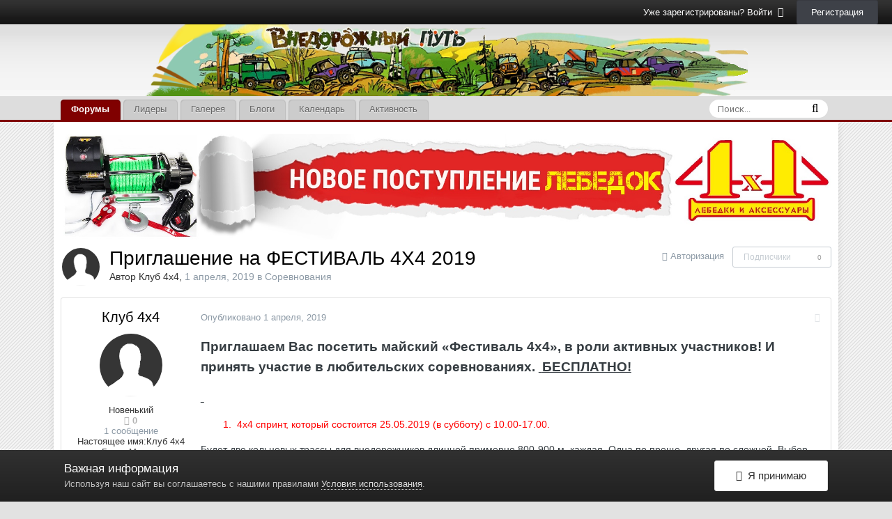

--- FILE ---
content_type: text/html;charset=UTF-8
request_url: https://off-road-way.ru/topic/3771-priglashenie-na-festival-4h4-2019/
body_size: 17050
content:
<!DOCTYPE html>
<html lang="ru-RU" dir="ltr">
	<head>
		<title>Приглашение на ФЕСТИВАЛЬ 4Х4 2019 - Соревнования - Форум Внедорожный Путь</title>
		
		<!--[if lt IE 9]>
			<link rel="stylesheet" type="text/css" href="https://off-road-way.ru/uploads/css_built_3/5e61784858ad3c11f00b5706d12afe52_ie8.css.aaf87a359b4f33767dcf0b91dc488fcc.css">
		    <script src="//off-road-way.ru/applications/core/interface/html5shiv/html5shiv.js"></script>
		<![endif]-->
		
<meta charset="utf-8">

	<meta name="viewport" content="width=device-width, initial-scale=1">



	
		
			
				<meta name="description" content="

	Приглашаем Вас посетить майский «Фестиваль 4х4», в роли активных участников! И принять участие в любительских соревнованиях.  БЕСПЛАТНО!



	 



	       ...">
			
		
	

	
		
			
				<meta property="og:title" content="Приглашение на ФЕСТИВАЛЬ 4Х4 2019">
			
		
	

	
		
			
				<meta property="og:type" content="object">
			
		
	

	
		
			
				<meta property="og:url" content="https://off-road-way.ru/topic/3771-priglashenie-na-festival-4h4-2019/">
			
		
	

	
		
			
				<meta property="og:description" content="

	Приглашаем Вас посетить майский «Фестиваль 4х4», в роли активных участников! И принять участие в любительских соревнованиях.  БЕСПЛАТНО!



	 



	       ...">
			
		
	

	
		
			
				<meta property="og:updated_time" content="2019-04-01T11:34:05Z">
			
		
	

	
		
			
				<meta property="og:site_name" content="Форум Внедорожный Путь">
			
		
	

	
		
			
				<meta property="og:locale" content="ru_RU">
			
		
	

<meta name="theme-color" content="#3d6594">
<link rel="canonical" href="https://off-road-way.ru/topic/3771-priglashenie-na-festival-4h4-2019/" />


		


	
		<link href="https://fonts.googleapis.com/css?family=Roboto:300,300i,400,400i,700,700i" rel="stylesheet">
	



	<link rel='stylesheet' href='https://off-road-way.ru/uploads/css_built_3/341e4a57816af3ba440d891ca87450ff_framework.css.49f7871f4f130a1769ce1cf0c944a006.css?v=4e52a1ea3c' media='all'>

	<link rel='stylesheet' href='https://off-road-way.ru/uploads/css_built_3/05e81b71abe4f22d6eb8d1a929494829_responsive.css.00dca7cee381b87535f1d9513f10461f.css?v=4e52a1ea3c' media='all'>

	<link rel='stylesheet' href='https://off-road-way.ru/uploads/css_built_3/20446cf2d164adcc029377cb04d43d17_flags.css.1fce69cd5500d084b0353a2a9574bde7.css?v=4e52a1ea3c' media='all'>

	<link rel='stylesheet' href='https://off-road-way.ru/uploads/css_built_3/90eb5adf50a8c640f633d47fd7eb1778_core.css.ea590a71c68879305e193d4328caeb2c.css?v=4e52a1ea3c' media='all'>

	<link rel='stylesheet' href='https://off-road-way.ru/uploads/css_built_3/5a0da001ccc2200dc5625c3f3934497d_core_responsive.css.8ef573764e57384130c8263afe6240ba.css?v=4e52a1ea3c' media='all'>

	<link rel='stylesheet' href='https://off-road-way.ru/uploads/css_built_3/62e269ced0fdab7e30e026f1d30ae516_forums.css.16d30b702bded53234700ace0b4e9c33.css?v=4e52a1ea3c' media='all'>

	<link rel='stylesheet' href='https://off-road-way.ru/uploads/css_built_3/76e62c573090645fb99a15a363d8620e_forums_responsive.css.a824d97b5e226561680e1d3f5f0b8215.css?v=4e52a1ea3c' media='all'>




<link rel='stylesheet' href='https://off-road-way.ru/uploads/css_built_3/258adbb6e4f3e83cd3b355f84e3fa002_custom.css.ed80b8a90fae6fcb7111caa00fe5b01a.css?v=4e52a1ea3c' media='all'>



		
		

	</head>
	<body class='ipsApp ipsApp_front ipsJS_none ipsClearfix' data-controller='core.front.core.app' data-message="" data-pageApp='forums' data-pageLocation='front' data-pageModule='forums' data-pageController='topic'>
		<script>
          (function(i,s,o,g,r,a,m){i['GoogleAnalyticsObject']=r;i[r]=i[r]||function(){
          (i[r].q=i[r].q||[]).push(arguments)},i[r].l=1*new Date();a=s.createElement(o),
          m=s.getElementsByTagName(o)[0];a.async=1;a.src=g;m.parentNode.insertBefore(a,m)
          })(window,document,'script','//www.google-analytics.com/analytics.js','ga');

          ga('create', 'UA-58282235-1', 'auto');
          ga('send', 'pageview');

        </script>



        <!-- Yandex.Metrika counter -->
        <script type="text/javascript" >
            (function (d, w, c) {
                (w[c] = w[c] || []).push(function() {
                    try {
                        w.yaCounter27827427 = new Ya.Metrika({
                            id:27827427,
                            clickmap:true,
                            trackLinks:true,
                            accurateTrackBounce:true
                        });
                    } catch(e) { }
                });

                var n = d.getElementsByTagName("script")[0],
                    s = d.createElement("script"),
                    f = function () { n.parentNode.insertBefore(s, n); };
                s.type = "text/javascript";
                s.async = true;
                s.src = "https://mc.yandex.ru/metrika/watch.js";

                if (w.opera == "[object Opera]") {
                    d.addEventListener("DOMContentLoaded", f, false);
                } else { f(); }
            })(document, window, "yandex_metrika_callbacks");
        </script>
        <noscript><img src="https://mc.yandex.ru/watch/27827427" style="position:absolute; left:-9999px;" alt="" /></noscript>
        <!-- /Yandex.Metrika counter -->

      	<a href='#elContent' class='ipsHide' title='Перейти к основному содержанию на этой странице' accesskey='m'>Перейти к содержанию</a>
		
		<div id='ipsLayout_header' class='ipsClearfix'>
			

			


			
<ul id='elMobileNav' class='ipsList_inline ipsResponsive_hideDesktop ipsResponsive_block' data-controller='core.front.core.mobileNav' data-default="all">
	
		
			
			
				
				
			
				
					<li id='elMobileBreadcrumb'>
						<a href='https://off-road-way.ru/forum/8-sorevnovaniya/'>
							<span>Соревнования</span>
						</a>
					</li>
				
				
			
				
				
			
		
	
	
	
	<li >
		<a data-action="defaultStream" class='ipsType_light'  href='https://off-road-way.ru/discover/'><i class='icon-newspaper'></i></a>
	</li>

	
		<li class='ipsJS_show'>
			<a href='https://off-road-way.ru/search/' data-action="mobileSearch"><i class='fa fa-search'></i></a>
		</li>
	
	<li data-ipsDrawer data-ipsDrawer-drawerElem='#elMobileDrawer'>
		<a href='#'>
			
			
				
			
			
			
			<i class='fa fa-navicon'></i>
		</a>
	</li>
</ul>
          	<div id="header_bar">
              	

	<ul id='elUserNav' class='ipsList_inline cSignedOut ipsClearfix ipsResponsive_hidePhone ipsResponsive_block'>
		
		<li id='elSignInLink'>
			
				<a href='https://off-road-way.ru/login/' data-ipsMenu-closeOnClick="false" data-ipsMenu id='elUserSignIn'>
					Уже зарегистрированы? Войти &nbsp;<i class='fa fa-caret-down'></i>
				</a>
			
			
<div id='elUserSignIn_menu' class='ipsMenu ipsMenu_auto ipsHide'>
	<div data-role="loginForm">
		
			<div class='ipsColumns ipsColumns_noSpacing'>
				<div class='ipsColumn ipsColumn_wide' id='elUserSignIn_internal'>
		
		
			
				
<form accept-charset='utf-8' class="ipsPad ipsForm ipsForm_vertical" method='post' action='https://off-road-way.ru/login/' data-ipsValidation novalidate>
	<input type="hidden" name="login__standard_submitted" value="1">
	
		<input type="hidden" name="csrfKey" value="26413c0f9e690d9e9531f5c3256f2ea9">
	
	<h4 class="ipsType_sectionHead">Войти</h4>
	<br><br>
	<ul class='ipsList_reset'>
		
			
				
					<li class="ipsFieldRow ipsFieldRow_noLabel ipsFieldRow_fullWidth">
						<input type="text" required placeholder="Отображаемое имя" name='auth' id='auth'>
					</li>
				
			
				
					<li class="ipsFieldRow ipsFieldRow_noLabel ipsFieldRow_fullWidth">
						<input type="password" required placeholder="Пароль" name='password' id='password'>
					</li>
				
			
				
					
<li class='ipsFieldRow ipsFieldRow_checkbox ipsClearfix ' id="9c7ffa65f11c317804907d1e35f70d9d">
	
		
		
<input type="hidden" name="remember_me" value="0">
<span class='ipsCustomInput'>
	<input
		type='checkbox'
		name='remember_me_checkbox'
		value='1'
		id="check_9c7ffa65f11c317804907d1e35f70d9d"
		data-toggle-id="9c7ffa65f11c317804907d1e35f70d9d"
		checked aria-checked='true'
		
		
		
		
		
		
	>
	
	<span></span>
</span>


		
		<div class='ipsFieldRow_content'>
			<label class='ipsFieldRow_label' for='check_9c7ffa65f11c317804907d1e35f70d9d'>Запомнить </label>
			


<span class='ipsFieldRow_desc'>
	Не рекомендуется для компьютеров с общим доступом
</span>
			
			
		</div>
	
</li>
				
			
				
					
<li class='ipsFieldRow ipsFieldRow_checkbox ipsClearfix ' id="447c4ee74bbd7ef2ff264d7b7231e3e7">
	
		
		
<input type="hidden" name="signin_anonymous" value="0">
<span class='ipsCustomInput'>
	<input
		type='checkbox'
		name='signin_anonymous_checkbox'
		value='1'
		id="check_447c4ee74bbd7ef2ff264d7b7231e3e7"
		data-toggle-id="447c4ee74bbd7ef2ff264d7b7231e3e7"
		aria-checked='false'
		
		
		
		
		
		
	>
	
	<span></span>
</span>


		
		<div class='ipsFieldRow_content'>
			<label class='ipsFieldRow_label' for='check_447c4ee74bbd7ef2ff264d7b7231e3e7'>Войти анонимно </label>
			
			
			
		</div>
	
</li>
				
			
		
		<li class="ipsFieldRow ipsFieldRow_fullWidth">
			<br>
			<button type="submit" class="ipsButton ipsButton_primary ipsButton_small" id="elSignIn_submit">Войти</button>
			<br>
			<p class="ipsType_right ipsType_small">
				<a href='https://off-road-way.ru/lostpassword/' data-ipsDialog data-ipsDialog-title='Забыли пароль?'>Забыли пароль?</a>
			</p>
		</li>
	</ul>
</form>
			
		
			
		
			
		
		
				</div>
				<div class='ipsColumn ipsColumn_wide'>
					<div class='ipsPad' id='elUserSignIn_external'>
						<div class='ipsAreaBackground_light ipsPad_half'>
							<p class='ipsType_reset ipsType_small ipsType_center'><strong>Или войти с помощью одного из сервисов</strong></p>
							<br>
							
								
							
								
									<div class='ipsPad_half ipsType_center'>
										

<a href='https://oauth.vk.com/authorize?client_id=6454823&amp;scope=offline,email,status&amp;redirect_uri=https%3A%2F%2Foff-road-way.ru%2Fapplications%2Fcore%2Finterface%2Fvk%2Fauth.php&amp;state=front-26413c0f9e690d9e9531f5c3256f2ea9' class='ipsButton ipsButton_verySmall ipsButton_fullWidth ipsSocial ipsSocial_vk' style='background-color: #4c75a3'>
	<span class='ipsSocial ipsSocial_icon'><i class='fa fa-vk'></i></span>
	<span class='ipsSocial ipsSocial_text'>Войти через ВКонтакте</span>
</a>
									</div>
								
							
								
									<div class='ipsPad_half ipsType_center'>
										
<a href='https://accounts.google.com/o/oauth2/auth?response_type=code&amp;client_id=390766662972-80fu4m2v9v631hntv7ckimm55mbrrol4.apps.googleusercontent.com&amp;redirect_uri=https://off-road-way.ru/applications/core/interface/google/auth.php&amp;scope=https://www.googleapis.com/auth/plus.login%20https://www.googleapis.com/auth/userinfo.email%20https://www.googleapis.com/auth/userinfo.profile&amp;access_type=offline&amp;state=front-26413c0f9e690d9e9531f5c3256f2ea9-aHR0cHM6Ly9vZmYtcm9hZC13YXkucnUvbG9naW4v' class='ipsButton ipsButton_verySmall ipsButton_fullWidth ipsSocial ipsSocial_google'>
	<span class='ipsSocial_icon'></span>
	<span class='ipsSocial_text'>Войти с помощью Google</span>
</a>
									</div>
								
							
						</div>
					</div>
				</div>
			</div>
		
	</div>
</div>
		</li>
		
			<li>
				<a href='https://off-road-way.ru/register/' data-ipsDialog data-ipsDialog-size='narrow' data-ipsDialog-title='Регистрация' id='elRegisterButton' class='ipsButton ipsButton_normal ipsButton_primary'>
						Регистрация
				</a>
			</li>
		
	</ul>

            </div>
			<header><a href="/"></a>
				<div class="header_img" style="text-align:center;">
					


<a href='https://off-road-way.ru/' id='elLogo' accesskey='1'><img src="https://off-road-way.ru/uploads/monthly_2018_04/off-road.png.9a51288b8d7a9ea889446e7f904adb9e.png" alt='Форум Внедорожный Путь'></a>

				</div>
			</header>
			

	<nav data-controller='core.front.core.navBar' class='ipsNavBar_noSubBars'>
		<div class='ipsNavBar_primary ipsLayout_container ipsNavBar_noSubBars ipsClearfix'>
			
				<div id='elSearch' class='ipsPos_right' data-controller='core.front.core.quickSearch' data-default="all">
					<form accept-charset='utf-8' action='//off-road-way.ru/search/' method='post'>
						<a href='#' id='elSearchFilter' data-ipsMenu data-ipsMenu-selectable='radio' data-ipsMenu-appendTo='#elSearch' class="ipsHide">
							<span data-role='searchingIn'>
								
									
										Эта тема
										
										
											<input name="type" value="forums_topic" data-role="searchFilter" type="hidden">
										
											<input name="item" value="3771" data-role="searchFilter" type="hidden">
										
										
								
							</span>
							<i class='fa fa-caret-down'></i>
						</a>
						<input type="hidden" name="type" value="forums_topic" data-role="searchFilter">
						<ul id='elSearchFilter_menu' class='ipsMenu ipsMenu_selectable ipsMenu_narrow ipsHide'>
							<li class='ipsMenu_item ' data-ipsMenuValue='all'>
								<a href='https://off-road-way.ru/index.php?app=core&amp;module=search&amp;controller=search&amp;csrfKey=26413c0f9e690d9e9531f5c3256f2ea9' title='Везде'>Везде</a>
							</li>
							<li class='ipsMenu_sep'><hr></li>
							
								
								
									<li class='ipsMenu_item ipsMenu_itemChecked' data-ipsMenuValue='{&quot;type&quot;:&quot;forums_topic&quot;,&quot;item&quot;:3771}' data-options='{&quot;type&quot;:&quot;forums_topic&quot;,&quot;item&quot;:3771}'>
										<a href='#'>Эта тема</a>
									</li>
								
									<li class='ipsMenu_item ' data-ipsMenuValue='{&quot;type&quot;:&quot;forums_topic&quot;,&quot;nodes&quot;:8}' data-options='{&quot;type&quot;:&quot;forums_topic&quot;,&quot;nodes&quot;:8}'>
										<a href='#'>Этот форум</a>
									</li>
								
								<li class='ipsMenu_sep'><hr></li>
							
							<li data-role='globalSearchMenuOptions'></li>
							<li class='ipsMenu_item ipsMenu_itemNonSelect'>
								<a href='https://off-road-way.ru/search/' accesskey='4'><i class='fa fa-cog'></i> Расширенный поиск</a>
							</li>
						</ul>
						<input type='search' id='elSearchField' placeholder='Поиск...' name='q'>
						<button type='submit'><i class='fa fa-search'></i></button>
					</form>
				</div>
			
			<ul data-role="primaryNavBar" class='ipsResponsive_showDesktop ipsResponsive_block'>
				


	
		
		
			
		
		<li class='ipsNavBar_active' data-active id='elNavSecondary_10' data-role="navBarItem" data-navApp="forums" data-navExt="Forums">
			
			
				<a href="https://off-road-way.ru"  data-navItem-id="10" data-navDefault>
					Форумы
				</a>
			
			
		</li>
	
	

	
		
		
		<li  id='elNavSecondary_18' data-role="navBarItem" data-navApp="core" data-navExt="Leaderboard">
			
			
				<a href="https://off-road-way.ru/leaderboard/"  data-navItem-id="18" >
					Лидеры
				</a>
			
			
		</li>
	
	

	
		
		
		<li  id='elNavSecondary_11' data-role="navBarItem" data-navApp="gallery" data-navExt="Gallery">
			
			
				<a href="https://off-road-way.ru/gallery/"  data-navItem-id="11" >
					Галерея
				</a>
			
			
		</li>
	
	

	
		
		
		<li  id='elNavSecondary_12' data-role="navBarItem" data-navApp="blog" data-navExt="Blogs">
			
			
				<a href="https://off-road-way.ru/blogs/"  data-navItem-id="12" >
					Блоги
				</a>
			
			
		</li>
	
	

	
		
		
		<li  id='elNavSecondary_13' data-role="navBarItem" data-navApp="calendar" data-navExt="Calendar">
			
			
				<a href="https://off-road-way.ru/calendar/"  data-navItem-id="13" >
					Календарь
				</a>
			
			
		</li>
	
	

	
		
		
		<li  id='elNavSecondary_4' data-role="navBarItem" data-navApp="core" data-navExt="AllActivity">
			
			
				<a href="https://off-road-way.ru/discover/"  data-navItem-id="4" >
					Активность
				</a>
			
			
		</li>
	
	

				<li class='ipsHide' id='elNavigationMore' data-role='navMore'>
					<a href='#' data-ipsMenu data-ipsMenu-appendTo='#elNavigationMore' id='elNavigationMore_dropdown'>Больше</a>
					<ul class='ipsNavBar_secondary ipsHide' data-role='secondaryNavBar'>
						<li class='ipsHide' id='elNavigationMore_more' data-role='navMore'>
							<a href='#' data-ipsMenu data-ipsMenu-appendTo='#elNavigationMore_more' id='elNavigationMore_more_dropdown'>Больше <i class='fa fa-caret-down'></i></a>
							<ul class='ipsHide ipsMenu ipsMenu_auto' id='elNavigationMore_more_dropdown_menu' data-role='moreDropdown'></ul>
						</li>
					</ul>
				</li>
			</ul>
		</div>
	</nav>

		</div>
		<main id='ipsLayout_body' class='ipsLayout_container'>
			<div id='ipsLayout_contentArea'>
				<div id='ipsLayout_contentWrapper'>
					
					<div id='ipsLayout_mainArea'>
						<a id='elContent'></a>
						

<div class='ipsAdvertisement ipsSpacer_both ipsSpacer_half'>
	<ul class='ipsList_inline ipsType_center ipsList_reset ipsList_noSpacing'>
		<li class='ipsAdvertisement_large ipsResponsive_showDesktop ipsResponsive_inlineBlock ipsAreaBackground_light'>
			
				<a href='https://off-road-way.ru/index.php?app=core&amp;module=system&amp;controller=redirect&amp;do=advertisement&amp;ad=2&amp;csrfKey=26413c0f9e690d9e9531f5c3256f2ea9' target='_blank' rel='nofollow noopener'>
			
				<img src='https://off-road-way.ru/uploads/monthly_2022_07/62cdbd389df79_.jpg.8e3e7e3cbcc155052e5df9510ca4516d.jpg' alt="advertisement_alt" class='ipsImage ipsContained'>
			
				</a>
			
		</li>
		
		<li class='ipsAdvertisement_medium ipsResponsive_showTablet ipsResponsive_inlineBlock ipsAreaBackground_light'>
			
				<a href='https://off-road-way.ru/index.php?app=core&amp;module=system&amp;controller=redirect&amp;do=advertisement&amp;ad=2&amp;csrfKey=26413c0f9e690d9e9531f5c3256f2ea9' target='_blank' rel='nofollow noopener'>
			
				<img src='https://off-road-way.ru/uploads/monthly_2022_07/62cdbd389df79_.jpg.8e3e7e3cbcc155052e5df9510ca4516d.jpg' alt="advertisement_alt" class='ipsImage ipsContained'>
			
				</a>
			
		</li>

		<li class='ipsAdvertisement_small ipsResponsive_showPhone ipsResponsive_inlineBlock ipsAreaBackground_light'>
			
				<a href='https://off-road-way.ru/index.php?app=core&amp;module=system&amp;controller=redirect&amp;do=advertisement&amp;ad=2&amp;csrfKey=26413c0f9e690d9e9531f5c3256f2ea9' target='_blank' rel='nofollow noopener'>
			
				<img src='https://off-road-way.ru/uploads/monthly_2022_07/62cdbd389df79_.jpg.8e3e7e3cbcc155052e5df9510ca4516d.jpg' alt="advertisement_alt" class='ipsImage ipsContained'>
			
				</a>
			
		</li>
		
	</ul>
	
</div>

						
						
						

	<div class='cWidgetContainer '  data-role='widgetReceiver' data-orientation='horizontal' data-widgetArea='header'>
		<ul class='ipsList_reset'>
			
				
					
					<li class='ipsWidget ipsWidget_horizontal ipsBox ipsWidgetHide ipsHide' data-blockID='app_core_announcements_announcements' data-blockConfig="true" data-blockTitle="Объявления" data-blockErrorMessage="Этот блок не может быть показан. Причиной этому может необходимость его настройки, либо будет отображён после перезагрузки этой страницы." data-controller='core.front.widgets.block'></li>
				
			
		</ul>
	</div>

						






<div class="ipsPageHeader ipsClearfix">
	
		<div class="ipsPos_right ipsResponsive_noFloat ipsResponsive_hidePhone">
			

<div data-followApp='forums' data-followArea='topic' data-followID='3771' data-controller='core.front.core.followButton'>
	
		<span class='ipsType_light ipsType_blendLinks ipsResponsive_hidePhone ipsResponsive_inline'><i class='fa fa-info-circle'></i> <a href='https://off-road-way.ru/login/' title='Перейти на страницу авторизации'>Авторизация</a>&nbsp;&nbsp;</span>
	
	

	<div class="ipsFollow ipsPos_middle ipsButton ipsButton_link ipsButton_verySmall ipsButton_disabled" data-role="followButton">
		
			<span>Подписчики</span>
			<span class='ipsCommentCount'>0</span>
		
	</div>

</div>
		</div>
		<div class="ipsPos_right ipsResponsive_noFloat ipsResponsive_hidePhone">
			






		</div>
		
	
	<div class="ipsPhotoPanel ipsPhotoPanel_small ipsPhotoPanel_notPhone ipsClearfix">
		


	<a href="https://off-road-way.ru/profile/1522-klub-4h4/" data-ipsHover data-ipsHover-target="https://off-road-way.ru/profile/1522-klub-4h4/?do=hovercard" class="ipsUserPhoto ipsUserPhoto_small" title="Перейти в профиль Клуб 4х4">
		<img src='https://off-road-way.ru/uploads/set_resources_3/84c1e40ea0e759e3f1505eb1788ddf3c_default_photo.png' alt='Клуб 4х4'>
	</a>

		<div>
			<h1 class="ipsType_pageTitle ipsContained_container">
				

				
				
					<span class="ipsType_break ipsContained">
						<span>Приглашение на ФЕСТИВАЛЬ 4Х4 2019</span>
					</span>
				
			</h1>
			
			<p class="ipsType_reset ipsType_blendLinks ">
				<span class="ipsType_normal">
				
					Автор 
<a href='https://off-road-way.ru/profile/1522-klub-4h4/' data-ipsHover data-ipsHover-target='https://off-road-way.ru/profile/1522-klub-4h4/?do=hovercard&amp;referrer=https%253A%252F%252Foff-road-way.ru%252Ftopic%252F3771-priglashenie-na-festival-4h4-2019%252F' title="Перейти в профиль Клуб 4х4" class="ipsType_break">Клуб 4х4</a>,  <span class="ipsType_light"><time datetime='2019-04-01T11:34:05Z' title='01.04.2019 11:34 ' data-short='6 г'>1 апреля, 2019</time> в <a href="https://off-road-way.ru/forum/8-sorevnovaniya/">Соревнования</a></span>
				
				</span>
				<br></p>
			
		</div>
	</div>
</div>








<div class="ipsClearfix">
	
	
	<ul class="ipsToolList ipsToolList_horizontal ipsClearfix ipsSpacer_both ipsResponsive_hidePhone">
		
		
		
	</ul>
</div>

<div data-controller="core.front.core.commentFeed,forums.front.topic.view, core.front.core.ignoredComments" data-autopoll data-baseurl="https://off-road-way.ru/topic/3771-priglashenie-na-festival-4h4-2019/" data-lastpage data-feedid="topic-3771" class="cTopic ipsClear ipsSpacer_top">
	
		
	

	

<div data-controller='core.front.core.recommendedComments' data-url='https://off-road-way.ru/topic/3771-priglashenie-na-festival-4h4-2019/?recommended=comments' class='ipsAreaBackground ipsPad ipsBox ipsBox_transparent ipsSpacer_bottom ipsRecommendedComments ipsHide'>
	<div data-role="recommendedComments">
		<h2 class='ipsType_sectionHead ipsType_large'>Рекомендуемые сообщения</h2>
		
	</div>
</div>
	
	<div data-role="commentFeed" data-controller="core.front.core.moderation" >
		<form action="https://off-road-way.ru/topic/3771-priglashenie-na-festival-4h4-2019/?csrfKey=26413c0f9e690d9e9531f5c3256f2ea9&amp;do=multimodComment" method="post" data-ipspageaction data-role="moderationTools">
			
			
				
					
					
					




<a id='comment-106265'></a>
<article  id='elComment_106265' class='cPost ipsBox  ipsComment  ipsComment_parent ipsClearfix ipsClear ipsColumns ipsColumns_noSpacing ipsColumns_collapsePhone  '>
	

	<div class='cAuthorPane cAuthorPane_mobile ipsResponsive_showPhone ipsResponsive_block'>
		<h3 class='ipsType_sectionHead cAuthorPane_author ipsResponsive_showPhone ipsResponsive_inlineBlock ipsType_break ipsType_blendLinks ipsTruncate ipsTruncate_line'>
			
<a href='https://off-road-way.ru/profile/1522-klub-4h4/' data-ipsHover data-ipsHover-target='https://off-road-way.ru/profile/1522-klub-4h4/?do=hovercard&amp;referrer=https%253A%252F%252Foff-road-way.ru%252Ftopic%252F3771-priglashenie-na-festival-4h4-2019%252F' title="Перейти в профиль Клуб 4х4" class="ipsType_break"><span style='color:#'>Клуб 4х4</span></a>
			<span class='ipsResponsive_showPhone ipsResponsive_inline'>&nbsp;&nbsp;

	
		<span title="Общая репутация пользователя" data-ipsTooltip class='ipsRepBadge ipsRepBadge_neutral'>
	
			<i class='fa fa-circle'></i> 0
	
		</span>
	
</span>
		</h3>
		<div class='cAuthorPane_photo'>
			


	<a href="https://off-road-way.ru/profile/1522-klub-4h4/" data-ipsHover data-ipsHover-target="https://off-road-way.ru/profile/1522-klub-4h4/?do=hovercard" class="ipsUserPhoto ipsUserPhoto_large" title="Перейти в профиль Клуб 4х4">
		<img src='https://off-road-way.ru/uploads/set_resources_3/84c1e40ea0e759e3f1505eb1788ddf3c_default_photo.png' alt='Клуб 4х4'>
	</a>

		</div>
	</div>
	<aside class='ipsComment_author cAuthorPane ipsColumn ipsColumn_medium ipsResponsive_hidePhone'>
		<h3 class='ipsType_sectionHead cAuthorPane_author ipsType_blendLinks ipsType_break'><strong>
<a href='https://off-road-way.ru/profile/1522-klub-4h4/' data-ipsHover data-ipsHover-target='https://off-road-way.ru/profile/1522-klub-4h4/?do=hovercard&amp;referrer=https%253A%252F%252Foff-road-way.ru%252Ftopic%252F3771-priglashenie-na-festival-4h4-2019%252F' title="Перейти в профиль Клуб 4х4" class="ipsType_break">Клуб 4х4</a></strong> <span class='ipsResponsive_showPhone ipsResponsive_inline'>&nbsp;&nbsp;

	
		<span title="Общая репутация пользователя" data-ipsTooltip class='ipsRepBadge ipsRepBadge_neutral'>
	
			<i class='fa fa-circle'></i> 0
	
		</span>
	
</span></h3>
		
		<ul class='cAuthorPane_info ipsList_reset'>
			
			

			<li class='cAuthorPane_photo'>
				


	<a href="https://off-road-way.ru/profile/1522-klub-4h4/" data-ipsHover data-ipsHover-target="https://off-road-way.ru/profile/1522-klub-4h4/?do=hovercard" class="ipsUserPhoto ipsUserPhoto_large" title="Перейти в профиль Клуб 4х4">
		<img src='https://off-road-way.ru/uploads/set_resources_3/84c1e40ea0e759e3f1505eb1788ddf3c_default_photo.png' alt='Клуб 4х4'>
	</a>

			</li>
			<li><span style='color:#'>Новенький</span></li>
			
			
				<li>

	
		<span title="Общая репутация пользователя" data-ipsTooltip class='ipsRepBadge ipsRepBadge_neutral'>
	
			<i class='fa fa-circle'></i> 0
	
		</span>
	
</li>
				<li class='ipsType_light'>1 сообщение</li>
				
				

	
	<li class='ipsResponsive_hidePhone ipsType_break'>
		<span class="ft">Настоящее имя:</span><span class="fc">Клуб 4х4</span>
	</li>
	
	<li class='ipsResponsive_hidePhone ipsType_break'>
		<span class='ft'>Город:</span><span class='fc'>Москва</span>
	</li>
	

			
		</ul>
	</aside>
	<div class='ipsColumn ipsColumn_fluid'>
		

<div id='comment-106265_wrap' data-controller='core.front.core.comment' data-commentApp='forums' data-commentType='forums' data-commentID="106265" data-quoteData='{&quot;userid&quot;:1522,&quot;username&quot;:&quot;\u041a\u043b\u0443\u0431 4\u04454&quot;,&quot;timestamp&quot;:1554118445,&quot;contentapp&quot;:&quot;forums&quot;,&quot;contenttype&quot;:&quot;forums&quot;,&quot;contentid&quot;:3771,&quot;contentclass&quot;:&quot;forums_Topic&quot;,&quot;contentcommentid&quot;:106265}' class='ipsComment_content ipsType_medium  ipsFaded_withHover'>
	

	<div class='ipsComment_meta ipsType_light'>
		<div class='ipsPos_right ipsType_light ipsType_reset ipsFaded ipsFaded_more ipsType_blendLinks'>
			<ul class='ipsList_inline ipsComment_tools'>
				
				
				
					<li><a class='ipsType_blendLinks' href='https://off-road-way.ru/topic/3771-priglashenie-na-festival-4h4-2019/' data-ipsTooltip title='Поделиться сообщением' data-ipsMenu data-ipsMenu-closeOnClick='false' id='elSharePost_106265' data-role='shareComment'><i class='fa fa-share-alt'></i></a></li>
				
				
			</ul>
		</div>

		<div class='ipsType_reset'>
			<a href='https://off-road-way.ru/topic/3771-priglashenie-na-festival-4h4-2019/?do=findComment&amp;comment=106265' class='ipsType_blendLinks'>Опубликовано <time datetime='2019-04-01T11:34:05Z' title='01.04.2019 11:34 ' data-short='6 г'>1 апреля, 2019</time></a>
			<span class='ipsResponsive_hidePhone'>
				
				
			</span>
		</div>
	</div>

	


	<div class='cPost_contentWrap ipsPad'>
		
		<div data-role='commentContent' class='ipsType_normal ipsType_richText ipsContained' data-controller='core.front.core.lightboxedImages'>
			
<p>
	<b><span style="font-size:14pt;">Приглашаем Вас посетить майский «Фестиваль 4х4», в роли активных участников! И принять участие в любительских соревнованиях. <u><span> </span>БЕСПЛАТНО!</u></span></b>
</p>

<p>
	<b><u><span style="font-size:14pt;"><span> </span></span></u></b>
</p>

<p>
	<span style="color:#FF0000;"><span>        </span>1.<span>  </span>4х4 спринт, который состоится 25.05.2019 (в субботу) с 10.00-17.00.</span>
</p>

<p>
	Будет две кольцевых трассы для внедорожников длинной примерно 800-900 м. каждая. Одна по проще, другая по сложней. Выбор зависит от степени подготовки автомобиля. Задача пройти два круга по трассе, не застрять и показать минимальное время.
</p>

<p>
	 
</p>

<p>
	<span style="color:#FF0000;"><span>        </span>2.<span>  </span></span><span lang="en-us" style="color:#FF0000;" xml:lang="en-us">ATV</span><span lang="en-us" style="color:#FF0000;" xml:lang="en-us"> </span><span style="color:#FF0000;">4х4 спринт 26.05 (в воскресенье), с 11.00 до 17.00. </span>Для <span lang="en-us" xml:lang="en-us">ATV</span> будет отдельная трасса.
</p>

<p>
	И для особо буйных - с субботы на воскресенье НОЧНОЙ заезд по трассе супер-эндуро.
</p>

<p>
	 
</p>

<p>
	<span style="color:#FF0000;"><span>        </span>3.<span>  </span>24-25.05 - </span><span lang="en-us" style="color:#FF0000;" xml:lang="en-us">GPS</span><span style="color:#FF0000;"> ориентирование-квест </span>по Истринскому и соседним районам.
</p>

<p>
	2 Зачёта – 2 Трассы:
</p>

<p>
	а.) с внедорожными точками для 4х4;
</p>

<p>
	б.) асфальт для недоприводных.
</p>

<p>
	Нужно будет набрать максимальное кол-во баллов за «взятые» точки за коротчайшее время.
</p>

<p>
	 
</p>

<p>
	Приём заявок на странице<span>   </span><a href="https://fest4x4.ru/" rel="external nofollow"><b>https://fest4x4.ru/</b></a>
</p>

<p>
	<span><span>Можно заявить команду.</span></span>
</p>

<p>
	<span><b><span style="color:#FF0000;">Так же можно сделать стенд на выставке, рассказывающий о вашем клубе.</span></b></span>
</p>

<p>
	 
</p>

<p>
	25.05 с 10.00 <span> </span><span> </span>Федерация Автотуризма приглашает Вас на площадку для свободного общения по темам «Авто-мототуризм и Караванинг в России».
</p>

<p>
	<u><span> </span></u>
</p>

<p>
	<u>В программе, в свободной форме дружеской беседы единомышленников:</u>
</p>

<p>
	- Рассказы автопутешественников о реальном опыте тур-поездок, экспедиций и пробегов.
</p>

<p>
	- показ авторских фильмов о путешествиях и фотовыставка;
</p>

<p>
	- презентации интересных маршрутов и программ от турфирм и частных гидов
</p>

<p>
	- представление объектов туристической инфраструктуры и достопримечательностей,
</p>

<p>
	- выступления экспертов о проблемах экологии и сервиса,
</p>

<p>
	- обсуждение путей развития и популяризации внутреннего авто-мототуризма.
</p>

<p>
	 
</p>

<p>
	<b>Отдельное внимание мы уделим различным техническим вопросам, в связи с чем будет представлен</b> <span style="color:#FF0000;">доклад экспертной комиссии о современном состоянии процесса легализации тюнинга внедорожников</span>.
</p>

<p>
	 
</p>

<p>
	Мы будем рады видеть вас в качестве спикеров, докладчиков или участников дискуссий.
</p>

<p>
	<b><span style="font-size:16pt;">Ждём Вас на нашем Фестивале 4х4!</span></b>
</p>

<p><a class="ipsAttachLink" href="//off-road-way.ru/applications/core/interface/file/attachment.php?id=18067">Презентация .pdf</a></p>

			
		</div>

		<div class='ipsItemControls'>
			
				
					

	<div data-controller='core.front.core.reaction' class='ipsItemControls_right ipsClearfix '>	
		<div class='ipsReact ipsPos_right'>
			
				<div class='ipsReact_blurb ipsHide' data-role='reactionBlurb'>
					
				</div>
			
			
			
		</div>
	</div>


				
			
			<ul class='ipsComment_controls ipsClearfix ipsItemControls_left' data-role="commentControls">
				
					
					
					
				
				<li class='ipsHide' data-role='commentLoading'>
					<span class='ipsLoading ipsLoading_tiny ipsLoading_noAnim'></span>
				</li>
			</ul>
		</div>

		
	</div>

	<div class='ipsMenu ipsMenu_wide ipsHide cPostShareMenu' id='elSharePost_106265_menu'>
		<div class='ipsPad'>
			<h4 class='ipsType_sectionHead'>Поделиться сообщением</h4>
			<hr class='ipsHr'>
			<h5 class='ipsType_normal ipsType_reset'>Ссылка на сообщение</h5>
			
			<input type='text' value='https://off-road-way.ru/topic/3771-priglashenie-na-festival-4h4-2019/' class='ipsField_fullWidth'>
			

			
				<h5 class='ipsType_normal ipsType_reset ipsSpacer_top'>Поделиться на другие сайты</h5>
				

	<ul class='ipsList_inline ipsList_noSpacing ipsClearfix' data-controller="core.front.core.sharelink">
		
			<li>
<a href="http://twitter.com/share?text=%D0%9F%D1%80%D0%B8%D0%B3%D0%BB%D0%B0%D1%88%D0%B5%D0%BD%D0%B8%D0%B5%20%D0%BD%D0%B0%20%D0%A4%D0%95%D0%A1%D0%A2%D0%98%D0%92%D0%90%D0%9B%D0%AC%204%D0%A54%202019&amp;url=https%3A%2F%2Foff-road-way.ru%2Ftopic%2F3771-priglashenie-na-festival-4h4-2019%2F%3Fdo%3DfindComment%26comment%3D106265" class="cShareLink cShareLink_twitter" target="_blank" data-role="shareLink" title='Поделиться в Twitter' data-ipsTooltip rel='noopener'>
	<i class="fa fa-twitter"></i>
</a></li>
		
			<li>
<a href="https://www.facebook.com/sharer/sharer.php?u=https%3A%2F%2Foff-road-way.ru%2Ftopic%2F3771-priglashenie-na-festival-4h4-2019%2F%3Fdo%3DfindComment%26comment%3D106265" class="cShareLink cShareLink_facebook" target="_blank" data-role="shareLink" title='Поделиться в Facebook' data-ipsTooltip rel='noopener'>
	<i class="fa fa-facebook"></i>
</a></li>
		
			<li>
<a href="https://plus.google.com/share?url=https%3A%2F%2Foff-road-way.ru%2Ftopic%2F3771-priglashenie-na-festival-4h4-2019%2F%3Fdo%3DfindComment%26comment%3D106265" class="cShareLink cShareLink_google" target="_blank" data-role="shareLink" title='Поделиться  в Google+' data-ipsTooltip rel='noopener'>
	<i class="fa fa-google-plus"></i>
</a></li>
		
	</ul>

			
		</div>
	</div>
</div>
	</div>
</article>
					
				
			
			
<input type="hidden" name="csrfKey" value="26413c0f9e690d9e9531f5c3256f2ea9" />


		</form>
	</div>

	
	

	
		<a id="replyForm"></a>
		<div data-role="replyArea" class="cTopicPostArea ipsAreaBackground ipsPad cTopicPostArea_noSize ipsSpacer_top">
			
				
				



	<div class='ipsType_center ipsPad cGuestTeaser'>
		
			<h2 class='ipsType_pageTitle'>Для публикации сообщений создайте учётную запись или авторизуйтесь</h2>
			<p class='ipsType_light ipsType_normal ipsType_reset'>Вы должны быть пользователем, чтобы оставить комментарий</p>
		

		<div class='ipsBox ipsPad ipsSpacer_top'>
			<div class='ipsGrid ipsGrid_collapsePhone'>
				<div class='ipsGrid_span6 cGuestTeaser_left'>
					<h2 class='ipsType_sectionHead'>Создать учетную запись</h2>
					<p class='ipsType_normal ipsType_reset ipsType_light ipsSpacer_bottom'>Зарегистрируйте новую учётную запись в нашем сообществе. Это очень просто!</p>
					<a href='https://off-road-way.ru/register/' class='ipsButton ipsButton_primary ipsButton_small'>Регистрация нового пользователя</a>
				</div>
				<div class='ipsGrid_span6 cGuestTeaser_right'>
					<h2 class='ipsType_sectionHead'>Войти</h2>
					<p class='ipsType_normal ipsType_reset ipsType_light ipsSpacer_bottom'>Уже есть аккаунт? Войти в систему.</p>
					<a href='https://off-road-way.ru/login/?ref=aHR0cHM6Ly9vZmYtcm9hZC13YXkucnUvdG9waWMvMzc3MS1wcmlnbGFzaGVuaWUtbmEtZmVzdGl2YWwtNGg0LTIwMTkvI3JlcGx5Rm9ybQ==' data-ipsDialog data-ipsDialog-size='medium' data-ipsDialog-title="Войти" class='ipsButton ipsButton_primary ipsButton_small'>Войти</a>
				</div>
			</div>
			
				<hr class='ipsHr'>
				<ul class='ipsList_inline ipsList_noSpacing'>
					
					
					
					
					<li class='ipsType_center ipsPos_center cGuestTeaser_social'>
						

<a href='https://oauth.vk.com/authorize?client_id=6454823&amp;scope=offline,email,status&amp;redirect_uri=https%3A%2F%2Foff-road-way.ru%2Fapplications%2Fcore%2Finterface%2Fvk%2Fauth.php&amp;state=front-26413c0f9e690d9e9531f5c3256f2ea9' class='ipsButton ipsButton_verySmall ipsButton_fullWidth ipsSocial ipsSocial_vk' style='background-color: #4c75a3'>
	<span class='ipsSocial ipsSocial_icon'><i class='fa fa-vk'></i></span>
	<span class='ipsSocial ipsSocial_text'>Войти через ВКонтакте</span>
</a>
					</li>
					
					
					
					<li class='ipsType_center ipsPos_center cGuestTeaser_social'>
						
<a href='https://accounts.google.com/o/oauth2/auth?response_type=code&amp;client_id=390766662972-80fu4m2v9v631hntv7ckimm55mbrrol4.apps.googleusercontent.com&amp;redirect_uri=https://off-road-way.ru/applications/core/interface/google/auth.php&amp;scope=https://www.googleapis.com/auth/plus.login%20https://www.googleapis.com/auth/userinfo.email%20https://www.googleapis.com/auth/userinfo.profile&amp;access_type=offline&amp;state=front-26413c0f9e690d9e9531f5c3256f2ea9-aHR0cHM6Ly9vZmYtcm9hZC13YXkucnUvbG9naW4v' class='ipsButton ipsButton_verySmall ipsButton_fullWidth ipsSocial ipsSocial_google'>
	<span class='ipsSocial_icon'></span>
	<span class='ipsSocial_text'>Войти с помощью Google</span>
</a>
					</li>
					
					
				</ul>
			
		</div>
	</div>


			
		</div>
	

	
		<div class="ipsResponsive_noFloat ipsResponsive_showPhone ipsResponsive_block ipsSpacer_top">
			

<div data-followApp='forums' data-followArea='topic' data-followID='3771' data-controller='core.front.core.followButton'>
	
		<span class='ipsType_light ipsType_blendLinks ipsResponsive_hidePhone ipsResponsive_inline'><i class='fa fa-info-circle'></i> <a href='https://off-road-way.ru/login/' title='Перейти на страницу авторизации'>Авторизация</a>&nbsp;&nbsp;</span>
	
	

	<div class="ipsFollow ipsPos_middle ipsButton ipsButton_link ipsButton_verySmall ipsButton_disabled" data-role="followButton">
		
			<span>Подписчики</span>
			<span class='ipsCommentCount'>0</span>
		
	</div>

</div>
		</div>
		<div class="ipsResponsive_noFloat ipsResponsive_showPhone ipsResponsive_block ipsSpacer_top">
			






		</div>
	
</div>



<div class="ipsGrid ipsGrid_collapsePhone ipsPager ipsClearfix ipsSpacer_top ipsContained">
	<div class="ipsGrid_span6 ipsType_left ipsPager_prev ">
		
			<a href="https://off-road-way.ru/forum/8-sorevnovaniya/" title="Перейти к Соревнования" rel="up">
				<span class="ipsPager_type">Перейти к списку тем</span>
				<span class="ipsPager_title ipsType_light ipsTruncate ipsTruncate_line">Соревнования</span>
			</a>
		
	</div>
	
</div>


	<hr class="ipsHr">
	

	<ul class='ipsList_inline ipsList_noSpacing ipsClearfix' data-controller="core.front.core.sharelink">
		
			<li>
<a href="http://twitter.com/share?text=%D0%9F%D1%80%D0%B8%D0%B3%D0%BB%D0%B0%D1%88%D0%B5%D0%BD%D0%B8%D0%B5%20%D0%BD%D0%B0%20%D0%A4%D0%95%D0%A1%D0%A2%D0%98%D0%92%D0%90%D0%9B%D0%AC%204%D0%A54%202019&amp;url=https%3A%2F%2Foff-road-way.ru%2Ftopic%2F3771-priglashenie-na-festival-4h4-2019%2F" class="cShareLink cShareLink_twitter" target="_blank" data-role="shareLink" title='Поделиться в Twitter' data-ipsTooltip rel='noopener'>
	<i class="fa fa-twitter"></i>
</a></li>
		
			<li>
<a href="https://www.facebook.com/sharer/sharer.php?u=https%3A%2F%2Foff-road-way.ru%2Ftopic%2F3771-priglashenie-na-festival-4h4-2019%2F" class="cShareLink cShareLink_facebook" target="_blank" data-role="shareLink" title='Поделиться в Facebook' data-ipsTooltip rel='noopener'>
	<i class="fa fa-facebook"></i>
</a></li>
		
			<li>
<a href="https://plus.google.com/share?url=https%3A%2F%2Foff-road-way.ru%2Ftopic%2F3771-priglashenie-na-festival-4h4-2019%2F" class="cShareLink cShareLink_google" target="_blank" data-role="shareLink" title='Поделиться  в Google+' data-ipsTooltip rel='noopener'>
	<i class="fa fa-google-plus"></i>
</a></li>
		
	</ul>




						

	<div class='cWidgetContainer '  data-role='widgetReceiver' data-orientation='horizontal' data-widgetArea='footer'>
		<ul class='ipsList_reset'>
			
				
					
					<li class='ipsWidget ipsWidget_horizontal ipsBox' data-blockID='app_forums_topicFeed_97eibaq17' data-blockConfig="true" data-blockTitle="Лента тем" data-blockErrorMessage="Этот блок не может быть показан. Причиной этому может необходимость его настройки, либо будет отображён после перезагрузки этой страницы." data-controller='core.front.widgets.block'>

	<h3 class='ipsWidget_title ipsType_reset'>Темы</h3>

	
		<div class='ipsWidget_inner'>
			<ul class='ipsDataList'>
				
					


<li class="ipsDataItem ipsDataItem_responsivePhoto   ">
	
	<div class='ipsDataItem_main'>
		<h4 class='ipsDataItem_title ipsContained_container'>
			
			
			<span class='ipsType_break ipsContained'>
				<a href='https://off-road-way.ru/topic/5145-chto-luchshe-lifepo4-ili-lto/' data-ipsHover data-ipsHover-target='https://off-road-way.ru/topic/5145-chto-luchshe-lifepo4-ili-lto/?preview=1' data-ipsHover-timeout='1.5' >
					
					Что лучше LiFePO4 или LTO
				</a>

				
			</span>
		</h4>
		
		<p class='ipsType_reset ipsType_medium ipsType_light'>
			От 
<a href='https://off-road-way.ru/profile/20-hess/' data-ipsHover data-ipsHover-target='https://off-road-way.ru/profile/20-hess/?do=hovercard&amp;referrer=https%253A%252F%252Foff-road-way.ru%252Ftopic%252F1598-dodge-ram-forum-virus-fu%252F%253Fpage%253D6%2526tab%253Dcomments' title="Перейти в профиль Hess" class="ipsType_break">Hess</a>, <time datetime='2026-01-17T11:01:48Z' title='17.01.2026 11:01 ' data-short='1 дн'>Суббота в 11:01</time>
			
				в <a href="https://off-road-way.ru/forum/15-elektrooborudovanie/">Электрооборудование</a>
			
		</p>
		<ul class='ipsList_inline ipsClearfix ipsType_light'>
			
		</ul>
	</div>
	<ul class='ipsDataItem_stats'>
		
			
				<li >
					<span class='ipsDataItem_stats_number'>0</span>
					<span class='ipsDataItem_stats_type'> ответов</span>
				</li>
			
				<li >
					<span class='ipsDataItem_stats_number'>27</span>
					<span class='ipsDataItem_stats_type'> просмотров</span>
				</li>
			
		
	</ul>
	<ul class='ipsDataItem_lastPoster ipsDataItem_withPhoto'>
		<li>
			
				


	<a href="https://off-road-way.ru/profile/20-hess/" data-ipsHover data-ipsHover-target="https://off-road-way.ru/profile/20-hess/?do=hovercard" class="ipsUserPhoto ipsUserPhoto_tiny" title="Перейти в профиль Hess">
		<img src='https://off-road-way.ru/uploads/profile/photo-thumb-20.jpg' alt='Hess'>
	</a>

			
		</li>
		<li>
			
				
<a href='https://off-road-way.ru/profile/20-hess/' data-ipsHover data-ipsHover-target='https://off-road-way.ru/profile/20-hess/?do=hovercard&amp;referrer=https%253A%252F%252Foff-road-way.ru%252Ftopic%252F1598-dodge-ram-forum-virus-fu%252F%253Fpage%253D6%2526tab%253Dcomments' title="Перейти в профиль Hess" class="ipsType_break">Hess</a>
			
		</li>
		<li class="ipsType_light">
			<a href='https://off-road-way.ru/topic/5145-chto-luchshe-lifepo4-ili-lto/?do=getLastComment' title='Перейти к последнему сообщению' class='ipsType_blendLinks'>
				<time datetime='2026-01-17T11:01:48Z' title='17.01.2026 11:01 ' data-short='1 дн'>Суббота в 11:01</time>
			</a>
		</li>
	</ul>
	
</li>
				
					


<li class="ipsDataItem ipsDataItem_responsivePhoto   ">
	
	<div class='ipsDataItem_main'>
		<h4 class='ipsDataItem_title ipsContained_container'>
			
			
			<span class='ipsType_break ipsContained'>
				<a href='https://off-road-way.ru/topic/5144-daunvolting-dlya-bortovoy-seti/' data-ipsHover data-ipsHover-target='https://off-road-way.ru/topic/5144-daunvolting-dlya-bortovoy-seti/?preview=1' data-ipsHover-timeout='1.5' >
					
					Даунвольтинг для бортовой сети
				</a>

				
			</span>
		</h4>
		
		<p class='ipsType_reset ipsType_medium ipsType_light'>
			От 
<a href='https://off-road-way.ru/profile/20-hess/' data-ipsHover data-ipsHover-target='https://off-road-way.ru/profile/20-hess/?do=hovercard&amp;referrer=https%253A%252F%252Foff-road-way.ru%252Ftopic%252F1598-dodge-ram-forum-virus-fu%252F%253Fpage%253D6%2526tab%253Dcomments' title="Перейти в профиль Hess" class="ipsType_break">Hess</a>, <time datetime='2025-01-27T11:24:54Z' title='27.01.2025 11:24 ' data-short='27 янв'>27 января, 2025</time>
			
				в <a href="https://off-road-way.ru/forum/15-elektrooborudovanie/">Электрооборудование</a>
			
		</p>
		<ul class='ipsList_inline ipsClearfix ipsType_light'>
			
		</ul>
	</div>
	<ul class='ipsDataItem_stats'>
		
			
				<li >
					<span class='ipsDataItem_stats_number'>2</span>
					<span class='ipsDataItem_stats_type'> ответа</span>
				</li>
			
				<li >
					<span class='ipsDataItem_stats_number'>1 689</span>
					<span class='ipsDataItem_stats_type'> просмотров</span>
				</li>
			
		
	</ul>
	<ul class='ipsDataItem_lastPoster ipsDataItem_withPhoto'>
		<li>
			
				


	<a href="https://off-road-way.ru/profile/20-hess/" data-ipsHover data-ipsHover-target="https://off-road-way.ru/profile/20-hess/?do=hovercard" class="ipsUserPhoto ipsUserPhoto_tiny" title="Перейти в профиль Hess">
		<img src='https://off-road-way.ru/uploads/profile/photo-thumb-20.jpg' alt='Hess'>
	</a>

			
		</li>
		<li>
			
				
<a href='https://off-road-way.ru/profile/20-hess/' data-ipsHover data-ipsHover-target='https://off-road-way.ru/profile/20-hess/?do=hovercard&amp;referrer=https%253A%252F%252Foff-road-way.ru%252Ftopic%252F1598-dodge-ram-forum-virus-fu%252F%253Fpage%253D6%2526tab%253Dcomments' title="Перейти в профиль Hess" class="ipsType_break">Hess</a>
			
		</li>
		<li class="ipsType_light">
			<a href='https://off-road-way.ru/topic/5144-daunvolting-dlya-bortovoy-seti/?do=getLastComment' title='Перейти к последнему сообщению' class='ipsType_blendLinks'>
				<time datetime='2026-01-16T11:52:21Z' title='16.01.2026 11:52 ' data-short='2 дн'>Пятница в 11:52</time>
			</a>
		</li>
	</ul>
	
</li>
				
					


<li class="ipsDataItem ipsDataItem_responsivePhoto   ">
	
	<div class='ipsDataItem_main'>
		<h4 class='ipsDataItem_title ipsContained_container'>
			
			
			<span class='ipsType_break ipsContained'>
				<a href='https://off-road-way.ru/topic/5121-ustanovka-lebedki-v-shtatnyy-bamper-niva-urban/' data-ipsHover data-ipsHover-target='https://off-road-way.ru/topic/5121-ustanovka-lebedki-v-shtatnyy-bamper-niva-urban/?preview=1' data-ipsHover-timeout='1.5' >
					
					Установка лебедки в штатный бампер Нива Урбан
				</a>

				
			</span>
		</h4>
		
		<p class='ipsType_reset ipsType_medium ipsType_light'>
			От 
<a href='https://off-road-way.ru/profile/20-hess/' data-ipsHover data-ipsHover-target='https://off-road-way.ru/profile/20-hess/?do=hovercard&amp;referrer=https%253A%252F%252Foff-road-way.ru%252Ftopic%252F1598-dodge-ram-forum-virus-fu%252F%253Fpage%253D6%2526tab%253Dcomments' title="Перейти в профиль Hess" class="ipsType_break">Hess</a>, <time datetime='2025-05-26T20:46:34Z' title='26.05.2025 20:46 ' data-short='26 май'>26 мая, 2025</time>
			
				в <a href="https://off-road-way.ru/forum/50-konstruktorskiy/">Конструкторский</a>
			
		</p>
		<ul class='ipsList_inline ipsClearfix ipsType_light'>
			
		</ul>
	</div>
	<ul class='ipsDataItem_stats'>
		
			
				<li >
					<span class='ipsDataItem_stats_number'>4</span>
					<span class='ipsDataItem_stats_type'> ответа</span>
				</li>
			
				<li >
					<span class='ipsDataItem_stats_number'>2 382</span>
					<span class='ipsDataItem_stats_type'> просмотра</span>
				</li>
			
		
	</ul>
	<ul class='ipsDataItem_lastPoster ipsDataItem_withPhoto'>
		<li>
			
				


	<a href="https://off-road-way.ru/profile/20-hess/" data-ipsHover data-ipsHover-target="https://off-road-way.ru/profile/20-hess/?do=hovercard" class="ipsUserPhoto ipsUserPhoto_tiny" title="Перейти в профиль Hess">
		<img src='https://off-road-way.ru/uploads/profile/photo-thumb-20.jpg' alt='Hess'>
	</a>

			
		</li>
		<li>
			
				
<a href='https://off-road-way.ru/profile/20-hess/' data-ipsHover data-ipsHover-target='https://off-road-way.ru/profile/20-hess/?do=hovercard&amp;referrer=https%253A%252F%252Foff-road-way.ru%252Ftopic%252F1598-dodge-ram-forum-virus-fu%252F%253Fpage%253D6%2526tab%253Dcomments' title="Перейти в профиль Hess" class="ipsType_break">Hess</a>
			
		</li>
		<li class="ipsType_light">
			<a href='https://off-road-way.ru/topic/5121-ustanovka-lebedki-v-shtatnyy-bamper-niva-urban/?do=getLastComment' title='Перейти к последнему сообщению' class='ipsType_blendLinks'>
				<time datetime='2026-01-15T12:50:25Z' title='15.01.2026 12:50 ' data-short='3 дн'>Четверг в 12:50</time>
			</a>
		</li>
	</ul>
	
</li>
				
					


<li class="ipsDataItem ipsDataItem_responsivePhoto   ">
	
	<div class='ipsDataItem_main'>
		<h4 class='ipsDataItem_title ipsContained_container'>
			
			
			<span class='ipsType_break ipsContained'>
				<a href='https://off-road-way.ru/topic/4110-elektricheskiy-vnedorozhnik-s-tremya-mostami-ot-dplabs/' data-ipsHover data-ipsHover-target='https://off-road-way.ru/topic/4110-elektricheskiy-vnedorozhnik-s-tremya-mostami-ot-dplabs/?preview=1' data-ipsHover-timeout='1.5' >
					
					Электрический внедорожник с тремя мостами от DPLabs
				</a>

				
			</span>
		</h4>
		
		<p class='ipsType_reset ipsType_medium ipsType_light'>
			От 
<a href='https://off-road-way.ru/profile/20-hess/' data-ipsHover data-ipsHover-target='https://off-road-way.ru/profile/20-hess/?do=hovercard&amp;referrer=https%253A%252F%252Foff-road-way.ru%252Ftopic%252F1598-dodge-ram-forum-virus-fu%252F%253Fpage%253D6%2526tab%253Dcomments' title="Перейти в профиль Hess" class="ipsType_break">Hess</a>, <time datetime='2024-09-26T13:08:50Z' title='26.09.2024 13:08 ' data-short='1 г'>26 сентября, 2024</time>
			
				в <a href="https://off-road-way.ru/forum/50-konstruktorskiy/">Конструкторский</a>
			
		</p>
		<ul class='ipsList_inline ipsClearfix ipsType_light'>
			
		</ul>
	</div>
	<ul class='ipsDataItem_stats'>
		
			
				<li >
					<span class='ipsDataItem_stats_number'>8</span>
					<span class='ipsDataItem_stats_type'> ответов</span>
				</li>
			
				<li >
					<span class='ipsDataItem_stats_number'>1 578</span>
					<span class='ipsDataItem_stats_type'> просмотров</span>
				</li>
			
		
	</ul>
	<ul class='ipsDataItem_lastPoster ipsDataItem_withPhoto'>
		<li>
			
				


	<a href="https://off-road-way.ru/profile/20-hess/" data-ipsHover data-ipsHover-target="https://off-road-way.ru/profile/20-hess/?do=hovercard" class="ipsUserPhoto ipsUserPhoto_tiny" title="Перейти в профиль Hess">
		<img src='https://off-road-way.ru/uploads/profile/photo-thumb-20.jpg' alt='Hess'>
	</a>

			
		</li>
		<li>
			
				
<a href='https://off-road-way.ru/profile/20-hess/' data-ipsHover data-ipsHover-target='https://off-road-way.ru/profile/20-hess/?do=hovercard&amp;referrer=https%253A%252F%252Foff-road-way.ru%252Ftopic%252F1598-dodge-ram-forum-virus-fu%252F%253Fpage%253D6%2526tab%253Dcomments' title="Перейти в профиль Hess" class="ipsType_break">Hess</a>
			
		</li>
		<li class="ipsType_light">
			<a href='https://off-road-way.ru/topic/4110-elektricheskiy-vnedorozhnik-s-tremya-mostami-ot-dplabs/?do=getLastComment' title='Перейти к последнему сообщению' class='ipsType_blendLinks'>
				<time datetime='2026-01-11T15:15:54Z' title='11.01.2026 15:15 ' data-short='11 янв'>11 января</time>
			</a>
		</li>
	</ul>
	
</li>
				
					


<li class="ipsDataItem ipsDataItem_responsivePhoto   ">
	
	<div class='ipsDataItem_main'>
		<h4 class='ipsDataItem_title ipsContained_container'>
			
			
			<span class='ipsType_break ipsContained'>
				<a href='https://off-road-way.ru/topic/4096-prodam-sportivnaya-lebedka-tractec-vertikalka/' data-ipsHover data-ipsHover-target='https://off-road-way.ru/topic/4096-prodam-sportivnaya-lebedka-tractec-vertikalka/?preview=1' data-ipsHover-timeout='1.5' >
					
					Продам: Спортивная лебедка TracTec (вертикалка)
				</a>

				
			</span>
		</h4>
		
		<p class='ipsType_reset ipsType_medium ipsType_light'>
			От 
<a href='https://off-road-way.ru/profile/20-hess/' data-ipsHover data-ipsHover-target='https://off-road-way.ru/profile/20-hess/?do=hovercard&amp;referrer=https%253A%252F%252Foff-road-way.ru%252Ftopic%252F1598-dodge-ram-forum-virus-fu%252F%253Fpage%253D6%2526tab%253Dcomments' title="Перейти в профиль Hess" class="ipsType_break">Hess</a>, <time datetime='2024-03-28T11:26:48Z' title='28.03.2024 11:26 ' data-short='1 г'>28 марта, 2024</time>
			
				в <a href="https://off-road-way.ru/forum/27-baraholka/">Барахолка</a>
			
		</p>
		<ul class='ipsList_inline ipsClearfix ipsType_light'>
			
		</ul>
	</div>
	<ul class='ipsDataItem_stats'>
		
			
				<li >
					<span class='ipsDataItem_stats_number'>9</span>
					<span class='ipsDataItem_stats_type'> ответов</span>
				</li>
			
				<li >
					<span class='ipsDataItem_stats_number'>3 751</span>
					<span class='ipsDataItem_stats_type'> просмотр</span>
				</li>
			
		
	</ul>
	<ul class='ipsDataItem_lastPoster ipsDataItem_withPhoto'>
		<li>
			
				


	<a href="https://off-road-way.ru/profile/20-hess/" data-ipsHover data-ipsHover-target="https://off-road-way.ru/profile/20-hess/?do=hovercard" class="ipsUserPhoto ipsUserPhoto_tiny" title="Перейти в профиль Hess">
		<img src='https://off-road-way.ru/uploads/profile/photo-thumb-20.jpg' alt='Hess'>
	</a>

			
		</li>
		<li>
			
				
<a href='https://off-road-way.ru/profile/20-hess/' data-ipsHover data-ipsHover-target='https://off-road-way.ru/profile/20-hess/?do=hovercard&amp;referrer=https%253A%252F%252Foff-road-way.ru%252Ftopic%252F1598-dodge-ram-forum-virus-fu%252F%253Fpage%253D6%2526tab%253Dcomments' title="Перейти в профиль Hess" class="ipsType_break">Hess</a>
			
		</li>
		<li class="ipsType_light">
			<a href='https://off-road-way.ru/topic/4096-prodam-sportivnaya-lebedka-tractec-vertikalka/?do=getLastComment' title='Перейти к последнему сообщению' class='ipsType_blendLinks'>
				<time datetime='2026-01-11T11:39:18Z' title='11.01.2026 11:39 ' data-short='11 янв'>11 января</time>
			</a>
		</li>
	</ul>
	
</li>
				
			</ul>
		</div>
	
</li>
				
			
		</ul>
	</div>

					</div>
					


					
<nav class='ipsBreadcrumb ipsBreadcrumb_bottom ipsFaded_withHover'>
	
		


	

	<ul class='ipsList_inline ipsPos_right'>

		
	</ul>

	
</nav>
				</div>
			</div>
			
		</main>
		<footer id='ipsLayout_footer' class='ipsClearfix'>
			<div class='ipsLayout_container'>
				
				


<ul class='ipsList_inline ipsType_center ipsSpacer_top' id="elFooterLinks">
	
	
	
	
	
	
</ul>	
<ul class='ipsList_inline ipsType_center ipsSpacer_top'>
  	<li><a href="http://off-road-way.ru/index.php?/promo">Реклама и сотрудничество</a></li>
  	<li><a href="http://off-road-way.ru/index.php?/terms/">Правила форума</a></li>
  	<li><a href="http://off-road-way.ru/index.php?/agreement/">Пользовательское соглашение</a></li>
  	<li><a href="http://off-road-way.ru/index.php?/datausage/">Политика обработки персональных данных</a></li>
</ul>



			</div>
		</footer>
		
<div id='elMobileDrawer' class='ipsDrawer ipsHide'>
	<a href='#' class='ipsDrawer_close' data-action='close'><span>&times;</span></a>
	<div class='ipsDrawer_menu'>
		<div class='ipsDrawer_content'>
			

			<div class='ipsSpacer_bottom ipsPad'>
				<ul class='ipsToolList ipsToolList_vertical'>
					
						<li>
							<a href='https://off-road-way.ru/login/' class='ipsButton ipsButton_light ipsButton_small ipsButton_fullWidth'>Уже зарегистрированы? Войти</a>
						</li>
						
							<li>
								<a href='https://off-road-way.ru/register/' id='elRegisterButton_mobile' class='ipsButton ipsButton_small ipsButton_fullWidth ipsButton_important'>Регистрация</a>
							</li>
						
					

					
				</ul>
			</div>

			<ul class='ipsDrawer_list'>
				

				
				
				
				
					
						
						
							<li><a href='https://off-road-way.ru' >Форумы</a></li>
						
					
				
					
						
						
							<li><a href='https://off-road-way.ru/leaderboard/' >Лидеры</a></li>
						
					
				
					
						
						
							<li><a href='https://off-road-way.ru/gallery/' >Галерея</a></li>
						
					
				
					
						
						
							<li><a href='https://off-road-way.ru/blogs/' >Блоги</a></li>
						
					
				
					
						
						
							<li><a href='https://off-road-way.ru/calendar/' >Календарь</a></li>
						
					
				
					
						
						
							<li><a href='https://off-road-way.ru/discover/' >Активность</a></li>
						
					
				
			</ul>
		</div>
	</div>
</div>
		

	<script type='text/javascript'>
		var ipsDebug = false;		
	
		var CKEDITOR_BASEPATH = '//off-road-way.ru/applications/core/interface/ckeditor/ckeditor/';
	
		var ipsSettings = {
			
			
			cookie_path: "/",
			
			cookie_prefix: "ips4_",
			
			
			cookie_ssl: true,
			
			upload_imgURL: "",
			message_imgURL: "",
			notification_imgURL: "",
			baseURL: "//off-road-way.ru/",
			jsURL: "//off-road-way.ru/applications/core/interface/js/js.php",
			csrfKey: "26413c0f9e690d9e9531f5c3256f2ea9",
			antiCache: "4e52a1ea3c",
			disableNotificationSounds: false,
			useCompiledFiles: true,
			links_external: true,
			memberID: 0,
			analyticsProvider: "none",
			viewProfiles: true,
			
		};
	</script>



<script type='text/javascript' src='https://off-road-way.ru/uploads/javascript_global/root_library.js.24fe5521c6cfd884c264f8f4b1fac773.js?v=4e52a1ea3c' data-ips></script>


<script type='text/javascript' src='https://off-road-way.ru/uploads/javascript_global/root_js_lang_2.js.d36fa64a9effb24795e7526d8de8d20a.js?v=4e52a1ea3c' data-ips></script>


<script type='text/javascript' src='https://off-road-way.ru/uploads/javascript_global/root_framework.js.be5410775ea8362a8633940ce79f8951.js?v=4e52a1ea3c' data-ips></script>


<script type='text/javascript' src='https://off-road-way.ru/uploads/javascript_core/global_global_core.js.88db1a4a836fbd3e7ff612eaa0b89a3d.js?v=4e52a1ea3c' data-ips></script>


<script type='text/javascript' src='https://off-road-way.ru/uploads/javascript_global/root_front.js.cd44d7531866e866e4e7904cdb096f78.js?v=4e52a1ea3c' data-ips></script>


<script type='text/javascript' src='https://off-road-way.ru/uploads/javascript_forums/front_front_topic.js.056721fb119f0525a70a04006fd50313.js?v=4e52a1ea3c' data-ips></script>


<script type='text/javascript' src='https://off-road-way.ru/uploads/javascript_core/front_front_core.js.65d2331da6a2dda01c53605657d84ca8.js?v=4e52a1ea3c' data-ips></script>


<script type='text/javascript' src='https://off-road-way.ru/uploads/javascript_global/root_map.js.6f378ad8104954726c678dac7b1f2ff0.js?v=4e52a1ea3c' data-ips></script>



	<script type='text/javascript'>
		
			ips.setSetting( 'date_format', jQuery.parseJSON('"dd.mm.yy"') );
		
			ips.setSetting( 'date_first_day', jQuery.parseJSON('0') );
		
			ips.setSetting( 'remote_image_proxy', jQuery.parseJSON('0') );
		
			ips.setSetting( 'ipb_url_filter_option', jQuery.parseJSON('"none"') );
		
			ips.setSetting( 'url_filter_any_action', jQuery.parseJSON('"allow"') );
		
			ips.setSetting( 'bypass_profanity', jQuery.parseJSON('0') );
		
		
	</script>



<script type='application/ld+json'>
{
    "@context": "http://schema.org",
    "@type": "DiscussionForumPosting",
    "url": "https://off-road-way.ru/topic/3771-priglashenie-na-festival-4h4-2019/",
    "discussionUrl": "https://off-road-way.ru/topic/3771-priglashenie-na-festival-4h4-2019/",
    "name": "\u041f\u0440\u0438\u0433\u043b\u0430\u0448\u0435\u043d\u0438\u0435 \u043d\u0430 \u0424\u0415\u0421\u0422\u0418\u0412\u0410\u041b\u042c 4\u04254 2019",
    "headline": "\u041f\u0440\u0438\u0433\u043b\u0430\u0448\u0435\u043d\u0438\u0435 \u043d\u0430 \u0424\u0415\u0421\u0422\u0418\u0412\u0410\u041b\u042c 4\u04254 2019",
    "text": "\n\t\u041f\u0440\u0438\u0433\u043b\u0430\u0448\u0430\u0435\u043c \u0412\u0430\u0441 \u043f\u043e\u0441\u0435\u0442\u0438\u0442\u044c \u043c\u0430\u0439\u0441\u043a\u0438\u0439 \u00ab\u0424\u0435\u0441\u0442\u0438\u0432\u0430\u043b\u044c 4\u04454\u00bb, \u0432 \u0440\u043e\u043b\u0438 \u0430\u043a\u0442\u0438\u0432\u043d\u044b\u0445 \u0443\u0447\u0430\u0441\u0442\u043d\u0438\u043a\u043e\u0432! \u0418 \u043f\u0440\u0438\u043d\u044f\u0442\u044c \u0443\u0447\u0430\u0441\u0442\u0438\u0435 \u0432 \u043b\u044e\u0431\u0438\u0442\u0435\u043b\u044c\u0441\u043a\u0438\u0445 \u0441\u043e\u0440\u0435\u0432\u043d\u043e\u0432\u0430\u043d\u0438\u044f\u0445. \u00a0\u0411\u0415\u0421\u041f\u041b\u0410\u0422\u041d\u041e!\n\n\n\n\t\u00a0\n\n\n\n\t\u00a0\u00a0\u00a0\u00a0\u00a0\u00a0\u00a0 1.\u00a0 4\u04454 \u0441\u043f\u0440\u0438\u043d\u0442, \u043a\u043e\u0442\u043e\u0440\u044b\u0439 \u0441\u043e\u0441\u0442\u043e\u0438\u0442\u0441\u044f 25.05.2019 (\u0432 \u0441\u0443\u0431\u0431\u043e\u0442\u0443) \u0441 10.00-17.00.\n\n\n\n\t\u0411\u0443\u0434\u0435\u0442 \u0434\u0432\u0435 \u043a\u043e\u043b\u044c\u0446\u0435\u0432\u044b\u0445 \u0442\u0440\u0430\u0441\u0441\u044b \u0434\u043b\u044f \u0432\u043d\u0435\u0434\u043e\u0440\u043e\u0436\u043d\u0438\u043a\u043e\u0432 \u0434\u043b\u0438\u043d\u043d\u043e\u0439 \u043f\u0440\u0438\u043c\u0435\u0440\u043d\u043e 800-900 \u043c. \u043a\u0430\u0436\u0434\u0430\u044f. \u041e\u0434\u043d\u0430 \u043f\u043e \u043f\u0440\u043e\u0449\u0435, \u0434\u0440\u0443\u0433\u0430\u044f \u043f\u043e \u0441\u043b\u043e\u0436\u043d\u0435\u0439. \u0412\u044b\u0431\u043e\u0440 \u0437\u0430\u0432\u0438\u0441\u0438\u0442 \u043e\u0442 \u0441\u0442\u0435\u043f\u0435\u043d\u0438 \u043f\u043e\u0434\u0433\u043e\u0442\u043e\u0432\u043a\u0438 \u0430\u0432\u0442\u043e\u043c\u043e\u0431\u0438\u043b\u044f. \u0417\u0430\u0434\u0430\u0447\u0430 \u043f\u0440\u043e\u0439\u0442\u0438 \u0434\u0432\u0430 \u043a\u0440\u0443\u0433\u0430 \u043f\u043e \u0442\u0440\u0430\u0441\u0441\u0435, \u043d\u0435 \u0437\u0430\u0441\u0442\u0440\u044f\u0442\u044c \u0438 \u043f\u043e\u043a\u0430\u0437\u0430\u0442\u044c \u043c\u0438\u043d\u0438\u043c\u0430\u043b\u044c\u043d\u043e\u0435 \u0432\u0440\u0435\u043c\u044f.\n\n\n\n\t\u00a0\n\n\n\n\t\u00a0\u00a0\u00a0\u00a0\u00a0\u00a0\u00a0 2.\u00a0 ATV 4\u04454 \u0441\u043f\u0440\u0438\u043d\u0442 26.05 (\u0432 \u0432\u043e\u0441\u043a\u0440\u0435\u0441\u0435\u043d\u044c\u0435), \u0441 11.00 \u0434\u043e 17.00. \u0414\u043b\u044f ATV \u0431\u0443\u0434\u0435\u0442 \u043e\u0442\u0434\u0435\u043b\u044c\u043d\u0430\u044f \u0442\u0440\u0430\u0441\u0441\u0430.\n\n\n\n\t\u0418 \u0434\u043b\u044f \u043e\u0441\u043e\u0431\u043e \u0431\u0443\u0439\u043d\u044b\u0445 - \u0441 \u0441\u0443\u0431\u0431\u043e\u0442\u044b \u043d\u0430 \u0432\u043e\u0441\u043a\u0440\u0435\u0441\u0435\u043d\u044c\u0435 \u041d\u041e\u0427\u041d\u041e\u0419 \u0437\u0430\u0435\u0437\u0434 \u043f\u043e \u0442\u0440\u0430\u0441\u0441\u0435 \u0441\u0443\u043f\u0435\u0440-\u044d\u043d\u0434\u0443\u0440\u043e.\n\n\n\n\t\u00a0\n\n\n\n\t\u00a0\u00a0\u00a0\u00a0\u00a0\u00a0\u00a0 3.\u00a0 24-25.05 - GPS \u043e\u0440\u0438\u0435\u043d\u0442\u0438\u0440\u043e\u0432\u0430\u043d\u0438\u0435-\u043a\u0432\u0435\u0441\u0442 \u043f\u043e \u0418\u0441\u0442\u0440\u0438\u043d\u0441\u043a\u043e\u043c\u0443 \u0438 \u0441\u043e\u0441\u0435\u0434\u043d\u0438\u043c \u0440\u0430\u0439\u043e\u043d\u0430\u043c.\n\n\n\n\t2 \u0417\u0430\u0447\u0451\u0442\u0430 \u2013 2 \u0422\u0440\u0430\u0441\u0441\u044b:\n\n\n\n\t\u0430.) \u0441 \u0432\u043d\u0435\u0434\u043e\u0440\u043e\u0436\u043d\u044b\u043c\u0438 \u0442\u043e\u0447\u043a\u0430\u043c\u0438 \u0434\u043b\u044f 4\u04454;\n\n\n\n\t\u0431.) \u0430\u0441\u0444\u0430\u043b\u044c\u0442 \u0434\u043b\u044f \u043d\u0435\u0434\u043e\u043f\u0440\u0438\u0432\u043e\u0434\u043d\u044b\u0445.\n\n\n\n\t\u041d\u0443\u0436\u043d\u043e \u0431\u0443\u0434\u0435\u0442 \u043d\u0430\u0431\u0440\u0430\u0442\u044c \u043c\u0430\u043a\u0441\u0438\u043c\u0430\u043b\u044c\u043d\u043e\u0435 \u043a\u043e\u043b-\u0432\u043e \u0431\u0430\u043b\u043b\u043e\u0432 \u0437\u0430 \u00ab\u0432\u0437\u044f\u0442\u044b\u0435\u00bb \u0442\u043e\u0447\u043a\u0438 \u0437\u0430 \u043a\u043e\u0440\u043e\u0442\u0447\u0430\u0439\u0448\u0435\u0435 \u0432\u0440\u0435\u043c\u044f.\n\n\n\n\t\u00a0\n\n\n\n\t\u041f\u0440\u0438\u0451\u043c \u0437\u0430\u044f\u0432\u043e\u043a \u043d\u0430 \u0441\u0442\u0440\u0430\u043d\u0438\u0446\u0435\u00a0\u00a0 https://fest4x4.ru/\n\n\n\n\t\u041c\u043e\u0436\u043d\u043e \u0437\u0430\u044f\u0432\u0438\u0442\u044c \u043a\u043e\u043c\u0430\u043d\u0434\u0443.\n\n\n\n\t\u0422\u0430\u043a \u0436\u0435 \u043c\u043e\u0436\u043d\u043e \u0441\u0434\u0435\u043b\u0430\u0442\u044c \u0441\u0442\u0435\u043d\u0434 \u043d\u0430 \u0432\u044b\u0441\u0442\u0430\u0432\u043a\u0435, \u0440\u0430\u0441\u0441\u043a\u0430\u0437\u044b\u0432\u0430\u044e\u0449\u0438\u0439 \u043e \u0432\u0430\u0448\u0435\u043c \u043a\u043b\u0443\u0431\u0435.\n\n\n\n\t\u00a0\n\n\n\n\t25.05 \u0441 10.00 \u00a0\u00a0\u0424\u0435\u0434\u0435\u0440\u0430\u0446\u0438\u044f \u0410\u0432\u0442\u043e\u0442\u0443\u0440\u0438\u0437\u043c\u0430 \u043f\u0440\u0438\u0433\u043b\u0430\u0448\u0430\u0435\u0442 \u0412\u0430\u0441 \u043d\u0430 \u043f\u043b\u043e\u0449\u0430\u0434\u043a\u0443 \u0434\u043b\u044f \u0441\u0432\u043e\u0431\u043e\u0434\u043d\u043e\u0433\u043e \u043e\u0431\u0449\u0435\u043d\u0438\u044f \u043f\u043e \u0442\u0435\u043c\u0430\u043c \u00ab\u0410\u0432\u0442\u043e-\u043c\u043e\u0442\u043e\u0442\u0443\u0440\u0438\u0437\u043c \u0438 \u041a\u0430\u0440\u0430\u0432\u0430\u043d\u0438\u043d\u0433 \u0432 \u0420\u043e\u0441\u0441\u0438\u0438\u00bb.\n\n\n\n\t\u00a0\n\n\n\n\t\u0412 \u043f\u0440\u043e\u0433\u0440\u0430\u043c\u043c\u0435, \u0432 \u0441\u0432\u043e\u0431\u043e\u0434\u043d\u043e\u0439 \u0444\u043e\u0440\u043c\u0435 \u0434\u0440\u0443\u0436\u0435\u0441\u043a\u043e\u0439 \u0431\u0435\u0441\u0435\u0434\u044b \u0435\u0434\u0438\u043d\u043e\u043c\u044b\u0448\u043b\u0435\u043d\u043d\u0438\u043a\u043e\u0432:\n\n\n\n\t- \u0420\u0430\u0441\u0441\u043a\u0430\u0437\u044b \u0430\u0432\u0442\u043e\u043f\u0443\u0442\u0435\u0448\u0435\u0441\u0442\u0432\u0435\u043d\u043d\u0438\u043a\u043e\u0432 \u043e \u0440\u0435\u0430\u043b\u044c\u043d\u043e\u043c \u043e\u043f\u044b\u0442\u0435 \u0442\u0443\u0440-\u043f\u043e\u0435\u0437\u0434\u043e\u043a, \u044d\u043a\u0441\u043f\u0435\u0434\u0438\u0446\u0438\u0439 \u0438 \u043f\u0440\u043e\u0431\u0435\u0433\u043e\u0432.\n\n\n\n\t- \u043f\u043e\u043a\u0430\u0437 \u0430\u0432\u0442\u043e\u0440\u0441\u043a\u0438\u0445 \u0444\u0438\u043b\u044c\u043c\u043e\u0432 \u043e \u043f\u0443\u0442\u0435\u0448\u0435\u0441\u0442\u0432\u0438\u044f\u0445 \u0438 \u0444\u043e\u0442\u043e\u0432\u044b\u0441\u0442\u0430\u0432\u043a\u0430;\n\n\n\n\t- \u043f\u0440\u0435\u0437\u0435\u043d\u0442\u0430\u0446\u0438\u0438 \u0438\u043d\u0442\u0435\u0440\u0435\u0441\u043d\u044b\u0445 \u043c\u0430\u0440\u0448\u0440\u0443\u0442\u043e\u0432 \u0438 \u043f\u0440\u043e\u0433\u0440\u0430\u043c\u043c \u043e\u0442 \u0442\u0443\u0440\u0444\u0438\u0440\u043c \u0438 \u0447\u0430\u0441\u0442\u043d\u044b\u0445 \u0433\u0438\u0434\u043e\u0432\n\n\n\n\t- \u043f\u0440\u0435\u0434\u0441\u0442\u0430\u0432\u043b\u0435\u043d\u0438\u0435 \u043e\u0431\u044a\u0435\u043a\u0442\u043e\u0432 \u0442\u0443\u0440\u0438\u0441\u0442\u0438\u0447\u0435\u0441\u043a\u043e\u0439 \u0438\u043d\u0444\u0440\u0430\u0441\u0442\u0440\u0443\u043a\u0442\u0443\u0440\u044b \u0438 \u0434\u043e\u0441\u0442\u043e\u043f\u0440\u0438\u043c\u0435\u0447\u0430\u0442\u0435\u043b\u044c\u043d\u043e\u0441\u0442\u0435\u0439,\n\n\n\n\t- \u0432\u044b\u0441\u0442\u0443\u043f\u043b\u0435\u043d\u0438\u044f \u044d\u043a\u0441\u043f\u0435\u0440\u0442\u043e\u0432 \u043e \u043f\u0440\u043e\u0431\u043b\u0435\u043c\u0430\u0445 \u044d\u043a\u043e\u043b\u043e\u0433\u0438\u0438 \u0438 \u0441\u0435\u0440\u0432\u0438\u0441\u0430,\n\n\n\n\t- \u043e\u0431\u0441\u0443\u0436\u0434\u0435\u043d\u0438\u0435 \u043f\u0443\u0442\u0435\u0439 \u0440\u0430\u0437\u0432\u0438\u0442\u0438\u044f \u0438 \u043f\u043e\u043f\u0443\u043b\u044f\u0440\u0438\u0437\u0430\u0446\u0438\u0438 \u0432\u043d\u0443\u0442\u0440\u0435\u043d\u043d\u0435\u0433\u043e \u0430\u0432\u0442\u043e-\u043c\u043e\u0442\u043e\u0442\u0443\u0440\u0438\u0437\u043c\u0430.\n\n\n\n\t\u00a0\n\n\n\n\t\u041e\u0442\u0434\u0435\u043b\u044c\u043d\u043e\u0435 \u0432\u043d\u0438\u043c\u0430\u043d\u0438\u0435 \u043c\u044b \u0443\u0434\u0435\u043b\u0438\u043c \u0440\u0430\u0437\u043b\u0438\u0447\u043d\u044b\u043c \u0442\u0435\u0445\u043d\u0438\u0447\u0435\u0441\u043a\u0438\u043c \u0432\u043e\u043f\u0440\u043e\u0441\u0430\u043c, \u0432 \u0441\u0432\u044f\u0437\u0438 \u0441 \u0447\u0435\u043c \u0431\u0443\u0434\u0435\u0442 \u043f\u0440\u0435\u0434\u0441\u0442\u0430\u0432\u043b\u0435\u043d \u0434\u043e\u043a\u043b\u0430\u0434 \u044d\u043a\u0441\u043f\u0435\u0440\u0442\u043d\u043e\u0439 \u043a\u043e\u043c\u0438\u0441\u0441\u0438\u0438 \u043e \u0441\u043e\u0432\u0440\u0435\u043c\u0435\u043d\u043d\u043e\u043c \u0441\u043e\u0441\u0442\u043e\u044f\u043d\u0438\u0438 \u043f\u0440\u043e\u0446\u0435\u0441\u0441\u0430 \u043b\u0435\u0433\u0430\u043b\u0438\u0437\u0430\u0446\u0438\u0438 \u0442\u044e\u043d\u0438\u043d\u0433\u0430 \u0432\u043d\u0435\u0434\u043e\u0440\u043e\u0436\u043d\u0438\u043a\u043e\u0432.\n\n\n\n\t\u00a0\n\n\n\n\t\u041c\u044b \u0431\u0443\u0434\u0435\u043c \u0440\u0430\u0434\u044b \u0432\u0438\u0434\u0435\u0442\u044c \u0432\u0430\u0441 \u0432 \u043a\u0430\u0447\u0435\u0441\u0442\u0432\u0435 \u0441\u043f\u0438\u043a\u0435\u0440\u043e\u0432, \u0434\u043e\u043a\u043b\u0430\u0434\u0447\u0438\u043a\u043e\u0432 \u0438\u043b\u0438 \u0443\u0447\u0430\u0441\u0442\u043d\u0438\u043a\u043e\u0432 \u0434\u0438\u0441\u043a\u0443\u0441\u0441\u0438\u0439.\n\n\n\n\t\u0416\u0434\u0451\u043c \u0412\u0430\u0441 \u043d\u0430 \u043d\u0430\u0448\u0435\u043c \u0424\u0435\u0441\u0442\u0438\u0432\u0430\u043b\u0435 4\u04454!\n\n\n\u041f\u0440\u0435\u0437\u0435\u043d\u0442\u0430\u0446\u0438\u044f .pdf\n",
    "dateCreated": "2019-04-01T11:34:05+0000",
    "datePublished": "2019-04-01T11:34:05+0000",
    "pageStart": 1,
    "pageEnd": 1,
    "image": "https://off-road-way.ru/uploads/set_resources_3/84c1e40ea0e759e3f1505eb1788ddf3c_default_photo.png",
    "author": {
        "@type": "Person",
        "name": "\u041a\u043b\u0443\u0431 4\u04454",
        "image": "https://off-road-way.ru/uploads/set_resources_3/84c1e40ea0e759e3f1505eb1788ddf3c_default_photo.png",
        "url": "https://off-road-way.ru/profile/1522-klub-4h4/"
    },
    "interactionStatistic": [
        {
            "@type": "InteractionCounter",
            "interactionType": "http://schema.org/ViewAction",
            "userInteractionCount": 1726
        },
        {
            "@type": "InteractionCounter",
            "interactionType": "http://schema.org/CommentAction",
            "userInteractionCount": 1
        },
        {
            "@type": "InteractionCounter",
            "interactionType": "http://schema.org/FollowAction",
            "userInteractionCount": 2
        }
    ],
    "comment": [
        {
            "@type": "Comment",
            "url": "https://off-road-way.ru/topic/3771-priglashenie-na-festival-4h4-2019/?do=findComment\u0026comment=106265",
            "author": {
                "@type": "Person",
                "name": "\u041a\u043b\u0443\u0431 4\u04454",
                "image": "https://off-road-way.ru/uploads/set_resources_3/84c1e40ea0e759e3f1505eb1788ddf3c_default_photo.png",
                "url": "https://off-road-way.ru/profile/1522-klub-4h4/"
            },
            "dateCreated": "2019-04-01T11:34:05+0000",
            "text": "\n\t\u041f\u0440\u0438\u0433\u043b\u0430\u0448\u0430\u0435\u043c \u0412\u0430\u0441 \u043f\u043e\u0441\u0435\u0442\u0438\u0442\u044c \u043c\u0430\u0439\u0441\u043a\u0438\u0439 \u00ab\u0424\u0435\u0441\u0442\u0438\u0432\u0430\u043b\u044c 4\u04454\u00bb, \u0432 \u0440\u043e\u043b\u0438 \u0430\u043a\u0442\u0438\u0432\u043d\u044b\u0445 \u0443\u0447\u0430\u0441\u0442\u043d\u0438\u043a\u043e\u0432! \u0418 \u043f\u0440\u0438\u043d\u044f\u0442\u044c \u0443\u0447\u0430\u0441\u0442\u0438\u0435 \u0432 \u043b\u044e\u0431\u0438\u0442\u0435\u043b\u044c\u0441\u043a\u0438\u0445 \u0441\u043e\u0440\u0435\u0432\u043d\u043e\u0432\u0430\u043d\u0438\u044f\u0445. \u00a0\u0411\u0415\u0421\u041f\u041b\u0410\u0422\u041d\u041e!\n\n\n\n\t\u00a0\n\n\n\n\t\u00a0\u00a0\u00a0\u00a0\u00a0\u00a0\u00a0 1.\u00a0 4\u04454 \u0441\u043f\u0440\u0438\u043d\u0442, \u043a\u043e\u0442\u043e\u0440\u044b\u0439 \u0441\u043e\u0441\u0442\u043e\u0438\u0442\u0441\u044f 25.05.2019 (\u0432 \u0441\u0443\u0431\u0431\u043e\u0442\u0443) \u0441 10.00-17.00.\n\n\n\n\t\u0411\u0443\u0434\u0435\u0442 \u0434\u0432\u0435 \u043a\u043e\u043b\u044c\u0446\u0435\u0432\u044b\u0445 \u0442\u0440\u0430\u0441\u0441\u044b \u0434\u043b\u044f \u0432\u043d\u0435\u0434\u043e\u0440\u043e\u0436\u043d\u0438\u043a\u043e\u0432 \u0434\u043b\u0438\u043d\u043d\u043e\u0439 \u043f\u0440\u0438\u043c\u0435\u0440\u043d\u043e 800-900 \u043c. \u043a\u0430\u0436\u0434\u0430\u044f. \u041e\u0434\u043d\u0430 \u043f\u043e \u043f\u0440\u043e\u0449\u0435, \u0434\u0440\u0443\u0433\u0430\u044f \u043f\u043e \u0441\u043b\u043e\u0436\u043d\u0435\u0439. \u0412\u044b\u0431\u043e\u0440 \u0437\u0430\u0432\u0438\u0441\u0438\u0442 \u043e\u0442 \u0441\u0442\u0435\u043f\u0435\u043d\u0438 \u043f\u043e\u0434\u0433\u043e\u0442\u043e\u0432\u043a\u0438 \u0430\u0432\u0442\u043e\u043c\u043e\u0431\u0438\u043b\u044f. \u0417\u0430\u0434\u0430\u0447\u0430 \u043f\u0440\u043e\u0439\u0442\u0438 \u0434\u0432\u0430 \u043a\u0440\u0443\u0433\u0430 \u043f\u043e \u0442\u0440\u0430\u0441\u0441\u0435, \u043d\u0435 \u0437\u0430\u0441\u0442\u0440\u044f\u0442\u044c \u0438 \u043f\u043e\u043a\u0430\u0437\u0430\u0442\u044c \u043c\u0438\u043d\u0438\u043c\u0430\u043b\u044c\u043d\u043e\u0435 \u0432\u0440\u0435\u043c\u044f.\n\n\n\n\t\u00a0\n\n\n\n\t\u00a0\u00a0\u00a0\u00a0\u00a0\u00a0\u00a0 2.\u00a0 ATV 4\u04454 \u0441\u043f\u0440\u0438\u043d\u0442 26.05 (\u0432 \u0432\u043e\u0441\u043a\u0440\u0435\u0441\u0435\u043d\u044c\u0435), \u0441 11.00 \u0434\u043e 17.00. \u0414\u043b\u044f ATV \u0431\u0443\u0434\u0435\u0442 \u043e\u0442\u0434\u0435\u043b\u044c\u043d\u0430\u044f \u0442\u0440\u0430\u0441\u0441\u0430.\n\n\n\n\t\u0418 \u0434\u043b\u044f \u043e\u0441\u043e\u0431\u043e \u0431\u0443\u0439\u043d\u044b\u0445 - \u0441 \u0441\u0443\u0431\u0431\u043e\u0442\u044b \u043d\u0430 \u0432\u043e\u0441\u043a\u0440\u0435\u0441\u0435\u043d\u044c\u0435 \u041d\u041e\u0427\u041d\u041e\u0419 \u0437\u0430\u0435\u0437\u0434 \u043f\u043e \u0442\u0440\u0430\u0441\u0441\u0435 \u0441\u0443\u043f\u0435\u0440-\u044d\u043d\u0434\u0443\u0440\u043e.\n\n\n\n\t\u00a0\n\n\n\n\t\u00a0\u00a0\u00a0\u00a0\u00a0\u00a0\u00a0 3.\u00a0 24-25.05 - GPS \u043e\u0440\u0438\u0435\u043d\u0442\u0438\u0440\u043e\u0432\u0430\u043d\u0438\u0435-\u043a\u0432\u0435\u0441\u0442 \u043f\u043e \u0418\u0441\u0442\u0440\u0438\u043d\u0441\u043a\u043e\u043c\u0443 \u0438 \u0441\u043e\u0441\u0435\u0434\u043d\u0438\u043c \u0440\u0430\u0439\u043e\u043d\u0430\u043c.\n\n\n\n\t2 \u0417\u0430\u0447\u0451\u0442\u0430 \u2013 2 \u0422\u0440\u0430\u0441\u0441\u044b:\n\n\n\n\t\u0430.) \u0441 \u0432\u043d\u0435\u0434\u043e\u0440\u043e\u0436\u043d\u044b\u043c\u0438 \u0442\u043e\u0447\u043a\u0430\u043c\u0438 \u0434\u043b\u044f 4\u04454;\n\n\n\n\t\u0431.) \u0430\u0441\u0444\u0430\u043b\u044c\u0442 \u0434\u043b\u044f \u043d\u0435\u0434\u043e\u043f\u0440\u0438\u0432\u043e\u0434\u043d\u044b\u0445.\n\n\n\n\t\u041d\u0443\u0436\u043d\u043e \u0431\u0443\u0434\u0435\u0442 \u043d\u0430\u0431\u0440\u0430\u0442\u044c \u043c\u0430\u043a\u0441\u0438\u043c\u0430\u043b\u044c\u043d\u043e\u0435 \u043a\u043e\u043b-\u0432\u043e \u0431\u0430\u043b\u043b\u043e\u0432 \u0437\u0430 \u00ab\u0432\u0437\u044f\u0442\u044b\u0435\u00bb \u0442\u043e\u0447\u043a\u0438 \u0437\u0430 \u043a\u043e\u0440\u043e\u0442\u0447\u0430\u0439\u0448\u0435\u0435 \u0432\u0440\u0435\u043c\u044f.\n\n\n\n\t\u00a0\n\n\n\n\t\u041f\u0440\u0438\u0451\u043c \u0437\u0430\u044f\u0432\u043e\u043a \u043d\u0430 \u0441\u0442\u0440\u0430\u043d\u0438\u0446\u0435\u00a0\u00a0 https://fest4x4.ru/\n\n\n\n\t\u041c\u043e\u0436\u043d\u043e \u0437\u0430\u044f\u0432\u0438\u0442\u044c \u043a\u043e\u043c\u0430\u043d\u0434\u0443.\n\n\n\n\t\u0422\u0430\u043a \u0436\u0435 \u043c\u043e\u0436\u043d\u043e \u0441\u0434\u0435\u043b\u0430\u0442\u044c \u0441\u0442\u0435\u043d\u0434 \u043d\u0430 \u0432\u044b\u0441\u0442\u0430\u0432\u043a\u0435, \u0440\u0430\u0441\u0441\u043a\u0430\u0437\u044b\u0432\u0430\u044e\u0449\u0438\u0439 \u043e \u0432\u0430\u0448\u0435\u043c \u043a\u043b\u0443\u0431\u0435.\n\n\n\n\t\u00a0\n\n\n\n\t25.05 \u0441 10.00 \u00a0\u00a0\u0424\u0435\u0434\u0435\u0440\u0430\u0446\u0438\u044f \u0410\u0432\u0442\u043e\u0442\u0443\u0440\u0438\u0437\u043c\u0430 \u043f\u0440\u0438\u0433\u043b\u0430\u0448\u0430\u0435\u0442 \u0412\u0430\u0441 \u043d\u0430 \u043f\u043b\u043e\u0449\u0430\u0434\u043a\u0443 \u0434\u043b\u044f \u0441\u0432\u043e\u0431\u043e\u0434\u043d\u043e\u0433\u043e \u043e\u0431\u0449\u0435\u043d\u0438\u044f \u043f\u043e \u0442\u0435\u043c\u0430\u043c \u00ab\u0410\u0432\u0442\u043e-\u043c\u043e\u0442\u043e\u0442\u0443\u0440\u0438\u0437\u043c \u0438 \u041a\u0430\u0440\u0430\u0432\u0430\u043d\u0438\u043d\u0433 \u0432 \u0420\u043e\u0441\u0441\u0438\u0438\u00bb.\n\n\n\n\t\u00a0\n\n\n\n\t\u0412 \u043f\u0440\u043e\u0433\u0440\u0430\u043c\u043c\u0435, \u0432 \u0441\u0432\u043e\u0431\u043e\u0434\u043d\u043e\u0439 \u0444\u043e\u0440\u043c\u0435 \u0434\u0440\u0443\u0436\u0435\u0441\u043a\u043e\u0439 \u0431\u0435\u0441\u0435\u0434\u044b \u0435\u0434\u0438\u043d\u043e\u043c\u044b\u0448\u043b\u0435\u043d\u043d\u0438\u043a\u043e\u0432:\n\n\n\n\t- \u0420\u0430\u0441\u0441\u043a\u0430\u0437\u044b \u0430\u0432\u0442\u043e\u043f\u0443\u0442\u0435\u0448\u0435\u0441\u0442\u0432\u0435\u043d\u043d\u0438\u043a\u043e\u0432 \u043e \u0440\u0435\u0430\u043b\u044c\u043d\u043e\u043c \u043e\u043f\u044b\u0442\u0435 \u0442\u0443\u0440-\u043f\u043e\u0435\u0437\u0434\u043e\u043a, \u044d\u043a\u0441\u043f\u0435\u0434\u0438\u0446\u0438\u0439 \u0438 \u043f\u0440\u043e\u0431\u0435\u0433\u043e\u0432.\n\n\n\n\t- \u043f\u043e\u043a\u0430\u0437 \u0430\u0432\u0442\u043e\u0440\u0441\u043a\u0438\u0445 \u0444\u0438\u043b\u044c\u043c\u043e\u0432 \u043e \u043f\u0443\u0442\u0435\u0448\u0435\u0441\u0442\u0432\u0438\u044f\u0445 \u0438 \u0444\u043e\u0442\u043e\u0432\u044b\u0441\u0442\u0430\u0432\u043a\u0430;\n\n\n\n\t- \u043f\u0440\u0435\u0437\u0435\u043d\u0442\u0430\u0446\u0438\u0438 \u0438\u043d\u0442\u0435\u0440\u0435\u0441\u043d\u044b\u0445 \u043c\u0430\u0440\u0448\u0440\u0443\u0442\u043e\u0432 \u0438 \u043f\u0440\u043e\u0433\u0440\u0430\u043c\u043c \u043e\u0442 \u0442\u0443\u0440\u0444\u0438\u0440\u043c \u0438 \u0447\u0430\u0441\u0442\u043d\u044b\u0445 \u0433\u0438\u0434\u043e\u0432\n\n\n\n\t- \u043f\u0440\u0435\u0434\u0441\u0442\u0430\u0432\u043b\u0435\u043d\u0438\u0435 \u043e\u0431\u044a\u0435\u043a\u0442\u043e\u0432 \u0442\u0443\u0440\u0438\u0441\u0442\u0438\u0447\u0435\u0441\u043a\u043e\u0439 \u0438\u043d\u0444\u0440\u0430\u0441\u0442\u0440\u0443\u043a\u0442\u0443\u0440\u044b \u0438 \u0434\u043e\u0441\u0442\u043e\u043f\u0440\u0438\u043c\u0435\u0447\u0430\u0442\u0435\u043b\u044c\u043d\u043e\u0441\u0442\u0435\u0439,\n\n\n\n\t- \u0432\u044b\u0441\u0442\u0443\u043f\u043b\u0435\u043d\u0438\u044f \u044d\u043a\u0441\u043f\u0435\u0440\u0442\u043e\u0432 \u043e \u043f\u0440\u043e\u0431\u043b\u0435\u043c\u0430\u0445 \u044d\u043a\u043e\u043b\u043e\u0433\u0438\u0438 \u0438 \u0441\u0435\u0440\u0432\u0438\u0441\u0430,\n\n\n\n\t- \u043e\u0431\u0441\u0443\u0436\u0434\u0435\u043d\u0438\u0435 \u043f\u0443\u0442\u0435\u0439 \u0440\u0430\u0437\u0432\u0438\u0442\u0438\u044f \u0438 \u043f\u043e\u043f\u0443\u043b\u044f\u0440\u0438\u0437\u0430\u0446\u0438\u0438 \u0432\u043d\u0443\u0442\u0440\u0435\u043d\u043d\u0435\u0433\u043e \u0430\u0432\u0442\u043e-\u043c\u043e\u0442\u043e\u0442\u0443\u0440\u0438\u0437\u043c\u0430.\n\n\n\n\t\u00a0\n\n\n\n\t\u041e\u0442\u0434\u0435\u043b\u044c\u043d\u043e\u0435 \u0432\u043d\u0438\u043c\u0430\u043d\u0438\u0435 \u043c\u044b \u0443\u0434\u0435\u043b\u0438\u043c \u0440\u0430\u0437\u043b\u0438\u0447\u043d\u044b\u043c \u0442\u0435\u0445\u043d\u0438\u0447\u0435\u0441\u043a\u0438\u043c \u0432\u043e\u043f\u0440\u043e\u0441\u0430\u043c, \u0432 \u0441\u0432\u044f\u0437\u0438 \u0441 \u0447\u0435\u043c \u0431\u0443\u0434\u0435\u0442 \u043f\u0440\u0435\u0434\u0441\u0442\u0430\u0432\u043b\u0435\u043d \u0434\u043e\u043a\u043b\u0430\u0434 \u044d\u043a\u0441\u043f\u0435\u0440\u0442\u043d\u043e\u0439 \u043a\u043e\u043c\u0438\u0441\u0441\u0438\u0438 \u043e \u0441\u043e\u0432\u0440\u0435\u043c\u0435\u043d\u043d\u043e\u043c \u0441\u043e\u0441\u0442\u043e\u044f\u043d\u0438\u0438 \u043f\u0440\u043e\u0446\u0435\u0441\u0441\u0430 \u043b\u0435\u0433\u0430\u043b\u0438\u0437\u0430\u0446\u0438\u0438 \u0442\u044e\u043d\u0438\u043d\u0433\u0430 \u0432\u043d\u0435\u0434\u043e\u0440\u043e\u0436\u043d\u0438\u043a\u043e\u0432.\n\n\n\n\t\u00a0\n\n\n\n\t\u041c\u044b \u0431\u0443\u0434\u0435\u043c \u0440\u0430\u0434\u044b \u0432\u0438\u0434\u0435\u0442\u044c \u0432\u0430\u0441 \u0432 \u043a\u0430\u0447\u0435\u0441\u0442\u0432\u0435 \u0441\u043f\u0438\u043a\u0435\u0440\u043e\u0432, \u0434\u043e\u043a\u043b\u0430\u0434\u0447\u0438\u043a\u043e\u0432 \u0438\u043b\u0438 \u0443\u0447\u0430\u0441\u0442\u043d\u0438\u043a\u043e\u0432 \u0434\u0438\u0441\u043a\u0443\u0441\u0441\u0438\u0439.\n\n\n\n\t\u0416\u0434\u0451\u043c \u0412\u0430\u0441 \u043d\u0430 \u043d\u0430\u0448\u0435\u043c \u0424\u0435\u0441\u0442\u0438\u0432\u0430\u043b\u0435 4\u04454!\n\n\n\u041f\u0440\u0435\u0437\u0435\u043d\u0442\u0430\u0446\u0438\u044f .pdf\n",
            "mainEntityOfPage": "https://off-road-way.ru/topic/3771-priglashenie-na-festival-4h4-2019/"
        }
    ]
}	
</script>

<script type='application/ld+json'>
{
    "@context": "http://www.schema.org",
    "@type": "WebSite",
    "name": "\u0424\u043e\u0440\u0443\u043c \u0412\u043d\u0435\u0434\u043e\u0440\u043e\u0436\u043d\u044b\u0439 \u041f\u0443\u0442\u044c",
    "url": "https://off-road-way.ru/",
    "potentialAction": {
        "type": "SearchAction",
        "query-input": "required name=query",
        "target": "https://off-road-way.ru/search/?q={query}"
    },
    "inLanguage": [
        {
            "@type": "Language",
            "name": "\u0420\u0443\u0441\u0441\u043a\u0438\u0439 (RU)",
            "alternateName": "ru-RU"
        }
    ]
}	
</script>

<script type='application/ld+json'>
{
    "@context": "http://www.schema.org",
    "@type": "Organization",
    "name": "\u0424\u043e\u0440\u0443\u043c \u0412\u043d\u0435\u0434\u043e\u0440\u043e\u0436\u043d\u044b\u0439 \u041f\u0443\u0442\u044c",
    "url": "https://off-road-way.ru/",
    "logo": "https://off-road-way.ru/uploads/monthly_2018_04/off-road.png.9a51288b8d7a9ea889446e7f904adb9e.png",
    "address": {
        "@type": "PostalAddress",
        "streetAddress": "",
        "addressLocality": null,
        "addressRegion": null,
        "postalCode": null,
        "addressCountry": null
    }
}	
</script>

<script type='application/ld+json'>
{
    "@context": "http://schema.org",
    "@type": "BreadcrumbList",
    "itemListElement": [
        {
            "@type": "ListItem",
            "position": 1,
            "item": {
                "@id": "https://off-road-way.ru/forum/3-pokatushki-i-puteshestviya-priglasheniya-i-otchety/",
                "name": "Покатушки и Путешествия: приглашения и отчеты"
            }
        },
        {
            "@type": "ListItem",
            "position": 2,
            "item": {
                "@id": "https://off-road-way.ru/forum/8-sorevnovaniya/",
                "name": "Соревнования"
            }
        }
    ]
}	
</script>


		
		
		







	




	






<div id='elGuestTerms' class='ipsPad_half ipsJS_hide' data-role='guestTermsBar' data-controller='core.front.core.guestTerms'>
	<div class='ipsLayout_container'>
		<div class='ipsGrid ipsGrid_collapsePhone'>
			<div class='ipsGrid_span10'>
				<h2 class='ipsType_sectionHead'>Важная информация</h2>
				<p class='ipsType_reset ipsType_medium cGuestTerms_contents'>Используя наш сайт вы соглашаетесь с нашими правилами <a href='https://off-road-way.ru/terms/'>Условия использования</a>.</p>
			</div>
			<div class='ipsGrid_span2'>
				<a href='https://off-road-way.ru/index.php?app=core&amp;module=system&amp;controller=terms&amp;do=dismiss&amp;ref=aHR0cHM6Ly9vZmYtcm9hZC13YXkucnUv' class='ipsButton ipsButton_veryLight ipsButton_large ipsButton_fullWidth' data-action='dismissTerms'><i class='fa fa-check'></i>&nbsp; Я принимаю</a>
			</div>
		</div>
	</div>
</div>
		<!--ipsQueryLog-->
		<!--ipsCachingLog-->
		
	</body>
</html>

--- FILE ---
content_type: application/javascript
request_url: https://off-road-way.ru/uploads/javascript_global/root_map.js.6f378ad8104954726c678dac7b1f2ff0.js?v=4e52a1ea3c
body_size: 883
content:
var ipsJavascriptMap={"forums":{"front_topic":"https://off-road-way.ru/uploads/javascript_forums/front_front_topic.js.056721fb119f0525a70a04006fd50313.js","front_forum":"https://off-road-way.ru/uploads/javascript_forums/front_front_forum.js.2e25e57f0a2ba90d1a552c599864984f.js"},"core":{"front_core":"https://off-road-way.ru/uploads/javascript_core/front_front_core.js.65d2331da6a2dda01c53605657d84ca8.js","front_profile":"https://off-road-way.ru/uploads/javascript_core/front_front_profile.js.089d0fe9d816ca60ecc37c7f0130a458.js","front_statuses":"https://off-road-way.ru/uploads/javascript_core/front_front_statuses.js.37b6f40a92b070f42b5dc06b7f043a30.js","front_search":"https://off-road-way.ru/uploads/javascript_core/front_front_search.js.835fdf8118791371e9b4df421f0bf0af.js","front_system":"https://off-road-way.ru/uploads/javascript_core/front_front_system.js.6b03565d74a988555767bdab5442ade0.js","front_streams":"https://off-road-way.ru/uploads/javascript_core/front_front_streams.js.a7ccf9b0bd1d4c3be59f0cd4c4c157fd.js","front_widgets":"https://off-road-way.ru/uploads/javascript_core/front_front_widgets.js.144b81c212a7b79504beddf1663e7a56.js","front_messages":"https://off-road-way.ru/uploads/javascript_core/front_front_messages.js.fd00c69c77f50c04e6a0be0f2d044f7e.js","front_ignore":"https://off-road-way.ru/uploads/javascript_core/front_front_ignore.js.851ad9a107ea2c2556c50183251a0c7f.js","front_modcp":"https://off-road-way.ru/uploads/javascript_core/front_front_modcp.js.bf850019dbc3280a32a88bd632672531.js","global_core":"https://off-road-way.ru/uploads/javascript_core/global_global_core.js.88db1a4a836fbd3e7ff612eaa0b89a3d.js","admin_core":"https://off-road-way.ru/uploads/javascript_core/admin_admin_core.js.b90541484a77b8d90eda49ec870dcb8c.js","admin_system":"https://off-road-way.ru/uploads/javascript_core/admin_admin_system.js.0bd964a26e3fc4f476131a625f2a223d.js","admin_dashboard":"https://off-road-way.ru/uploads/javascript_core/admin_admin_dashboard.js.9dc3301afb82e6535ddfc189b61ccede.js","admin_members":"https://off-road-way.ru/uploads/javascript_core/admin_admin_members.js.a7c9f0fb51ea7c329af7ddb30c287639.js","admin_settings":"https://off-road-way.ru/uploads/javascript_core/admin_admin_settings.js.74e0cba3a2a41a94c000e5203ac9a781.js"},"gallery":{"front_browse":"https://off-road-way.ru/uploads/javascript_gallery/front_front_browse.js.72df9ee65c2697f22c7a18a607bd0cff.js","front_view":"https://off-road-way.ru/uploads/javascript_gallery/front_front_view.js.f2363b91b80b2ba28d8e1efc28eb4bb7.js","front_submit":"https://off-road-way.ru/uploads/javascript_gallery/front_front_submit.js.2805478a1d9c5c8a1c4d5c583899da96.js"},"calendar":{"front_browse":"https://off-road-way.ru/uploads/javascript_calendar/front_front_browse.js.3c784569137b770a146843407057c939.js"},"blog":{"front_browse":"https://off-road-way.ru/uploads/javascript_blog/front_front_browse.js.2283654c1d320943c6d199f080eaf55e.js"}};;